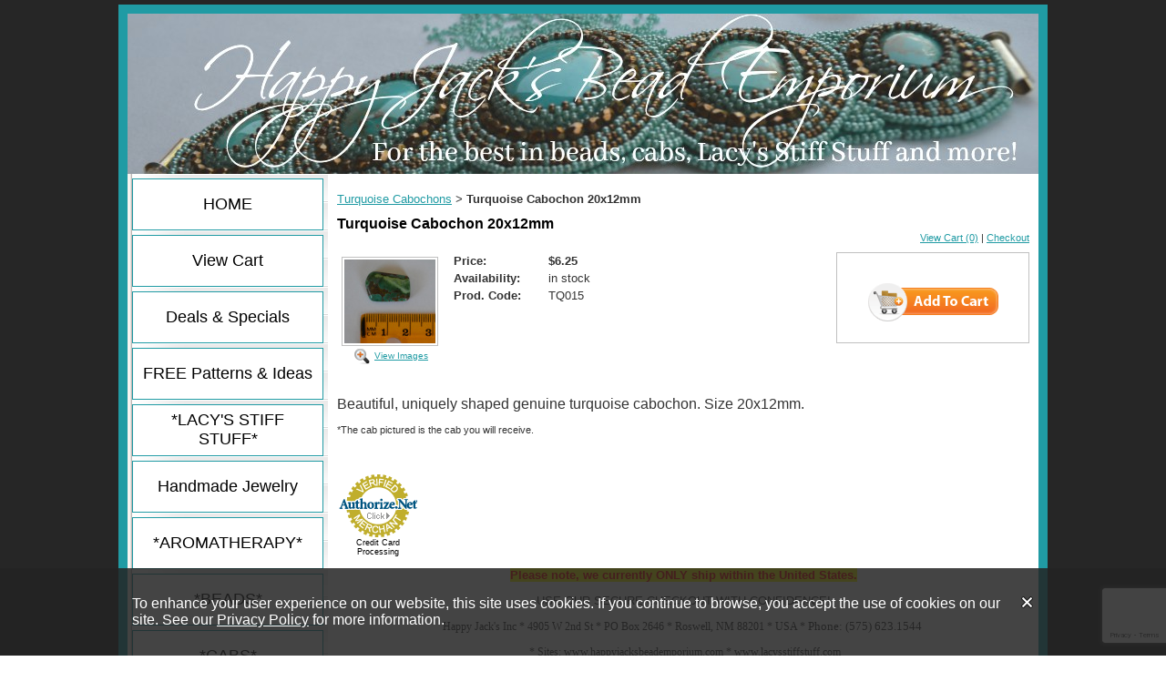

--- FILE ---
content_type: text/html; charset=utf-8
request_url: https://www.happyjacksbeademporium.com/turquoise-cabochons/genuine-turquoise-cab-20x12.html
body_size: 33785
content:
<!DOCTYPE HTML PUBLIC "-//W3C//DTD HTML 4.01 Transitional//EN">
<html>
	<head>
		<title>Turquoise Cabochon 20x12mm</title>					
		<meta name="keywords" content="genuine turquoise cabs, genuine turquoise cabochons, bead embroidery, real turquoise cabs, real turquoise cabochons, gemstone cabs">
		<meta name="description" content="">
		
		<link rel="stylesheet" type="text/css" href="/css/template-domain-1146962.css?_=1578497996" />
		<link rel="stylesheet" type="text/css" href="/css/designs/templateText.css?_=1476481955" />
		
		
            <link rel="alternate" href="http://m.happyjacksbeademporium.com/page/subpage/turquoise-cabochons/genuine-turquoise-cab-20x12.htm">
        
	
<!-- OpenGraph Support: http://ogp.me -->
<meta property="og:title" content="Turquoise Cabochon 20x12mm" />
<meta property="og:description" content="" />
<meta property="og:type" content="product" />
<meta property="og:url" content="http://www.happyjacksbeademporium.com/turquoise-cabochons/genuine-turquoise-cab-20x12.html" />
<meta property="og:site_name" content="happyjacksbeademporium.com" />
<meta property="og:price:amount" content="6.25" />
<meta property="og:price:currency" content="USD" />
<meta property="og:price:availability" content="in stock" />
<meta property="og:image" content="http://www.happyjacksbeademporium.com/i/TQ015.jpg" /><link rel="image_src" href="http://www.happyjacksbeademporium.com/i/TQ015.jpg" /><script src="https://www.google.com/recaptcha/api.js?render=6LcTtVYaAAAAAIkghv5-OJoiNNb_pHtFi_NYT22f"></script><script src="//ajax.googleapis.com/ajax/libs/jquery/1.6.1/jquery.min.js" type="text/javascript" language="javascript"></script><script src="/_js/jquery/extensions.js" type="text/javascript" language="javascript"></script>
						<script type="text/javascript" language="javascript">
							jQuery.noConflict(); 
						</script>
					<script src="/_js/jquery/jquery.cookie.js" type="text/javascript" language="javascript"></script><script src="/_js/cookieAgreement.js" type="text/javascript" language="javascript"></script><!--[if IE]><script type="text/javascript" src="/_js/v2/iequirks-min.js?_=1476481955"></script><![endif]--></head>
	<body id="quirks" topmargin="0" bottommargin="0" leftmargin="0" rightmargin="0" marginwidth="0" marginheight="0">
	
		<!-- Admin -->
		<div id="cookie-container">
    <div id="cookie-container-inner">
        <p>
            <span id="cookie-close">
				<img src="/images/v2/close.png" border="0" alt="Close" />
			</span>
            To enhance your user experience on our website, this site uses cookies. 
            If you continue to browse, you accept the use of cookies on our site. 
            See our <a href="/privacy/policy.htm" target="_blank">Privacy Policy</a>
             for more information.
        </p>
    </div>
</div>

		
		<table cellspacing="0" cellpadding="5" bgcolor="262626" width="100%" height="100%">
			<tr>
				<td valign="top">
					<table cellspacing="0" cellpadding="10" bgcolor="209ba4" border="0" width="960" align="center">
					<tr>
						<td valign="top">
							<table cellspacing="0" cellpadding="0" border="0" width="100%">
								
							
								<!-- HEADER -->
								
	<tr>
		<td valign="top">
			<div id="templateHeader" class="hasHeaderImages" style="width:100%;height:176px;position:relative;margin:0px;padding:0px;overflow:hidden;background-color:none;">
				<table cellspacing="0" height="176" cellpadding="0" border="0" width="100%">
				<tr>
					
						<td><a href="/"><img src="/f/design/t_header_left.jpg?_=1578497996" width="1000" height="176" border="0" alt="Header Graphic"></a></td>
					
					<td  width="100%"></td>
					
				</tr>
				</table>
				<img id="cover" src="/s.gif" width="100%" height="176">
				
					<div id="layer1Text" class="layerTextInit" style="display:none;"></div>
				
					<div id="layer2Text" class="layerTextInit" style="display:none;"></div>
				
					<div id="layer3Text" class="layerTextInit" style="display:none;"></div>
				
				<a id="homeLink" href="/"><img id="cover2" src="/s.gif" width="0" height="0"></a>
			</div>
		</td>
	</tr>

								<tr>
									<td height="100%">
										<table cellspacing="0" cellpadding="0" border="0" width="100%">
											<tr>
												<td id="cm-navigation">
	<table cellspacing="5" cellpadding="0" border="0">
		
				<tr>
			
				<td>
					<table cellspacing="1" cellpadding="0" border="0" width="100%">
						<tr>
			
			
			<td class="link">
				<a href="/index.html" onclick="return false;" class="link">HOME</a>
				
			</td>
			
			
						</tr>
					</table>
				</td>
			
				</tr>
			
				<tr>
			
				<td>
					<table cellspacing="1" cellpadding="0" border="0" width="100%">
						<tr>
			
			
			<td class="link">
				<a href="/page/page/8926336.htm" onclick="return false;" class="link">View Cart</a>
				
			</td>
			
			
						</tr>
					</table>
				</td>
			
				</tr>
			
				<tr>
			
				<td>
					<table cellspacing="1" cellpadding="0" border="0" width="100%">
						<tr>
			
			
			<td class="link">
				<a href="/deals--specials.html" onclick="return false;" class="link">Deals &amp; Specials</a>
				
			</td>
			
			
						</tr>
					</table>
				</td>
			
				</tr>
			
				<tr>
			
				<td>
					<table cellspacing="1" cellpadding="0" border="0" width="100%">
						<tr>
			
			
			<td class="link">
				<a href="/free-pattern.html" onclick="return false;" class="link">FREE Patterns &amp; Ideas</a>
				
					<table cellspacing="0" cellpadding="0" border="0">
						
							<tr>
								<td class="link">
									<a href="/diy-skeleton-key-necklace.html">DIY Skeleton Key Necklace</a>
								</td>
							</tr>
						
							<tr>
								<td class="link">
									<a href="/diy-eo-car-diffuser.html">DIY EO Car Diffuser</a>
								</td>
							</tr>
						
							<tr>
								<td class="link">
									<a href="/free-cuff-pattern.html">Free Cuff Pattern</a>
								</td>
							</tr>
						
							<tr>
								<td class="link">
									<a href="/free-earring-tutorial.html">Free Earring Tutorial</a>
								</td>
							</tr>
						
					</table>
				
			</td>
			
			
						</tr>
					</table>
				</td>
			
				</tr>
			
				<tr>
			
				<td>
					<table cellspacing="1" cellpadding="0" border="0" width="100%">
						<tr>
			
			
			<td class="link">
				<a href="/lacys-stiff-stuff-.html" onclick="return false;" class="link">*LACY'S STIFF STUFF*</a>
				
					<table cellspacing="0" cellpadding="0" border="0">
						
							<tr>
								<td class="link">
									<a href="/lacys-books.html">Lacy's Books</a>
								</td>
							</tr>
						
							<tr>
								<td class="link">
									<a href="/lacys-stiff-stuff.html">LACY'S Order Page</a>
								</td>
							</tr>
						
							<tr>
								<td class="link">
									<a href="/lacys-cabs-w-character-bargains.html">Lacy's Cabs w/ Character</a>
								</td>
							</tr>
						
							<tr>
								<td class="link">
									<a href="/Lacysinfo.html">Lacy's Tips Tricks Info</a>
								</td>
							</tr>
						
							<tr>
								<td class="link">
									<a href="/page/page/9027231.htm">LACY'S Product Site</a>
								</td>
							</tr>
						
					</table>
				
			</td>
			
			
						</tr>
					</table>
				</td>
			
				</tr>
			
				<tr>
			
				<td>
					<table cellspacing="1" cellpadding="0" border="0" width="100%">
						<tr>
			
			
			<td class="link">
				<a href="/handmade-jewelry.html" onclick="return false;" class="link">Handmade Jewelry</a>
				
			</td>
			
			
						</tr>
					</table>
				</td>
			
				</tr>
			
				<tr>
			
				<td>
					<table cellspacing="1" cellpadding="0" border="0" width="100%">
						<tr>
			
			
			<td class="link">
				<a href="/oil-diffusing.html" onclick="return false;" class="link">*AROMATHERAPY*</a>
				
					<table cellspacing="0" cellpadding="0" border="0">
						
							<tr>
								<td class="link">
									<a href="/essential-oil-diffusing-pendants.html">*OIL DIFFUSING JEWELRY*</a>
								</td>
							</tr>
						
							<tr>
								<td class="link">
									<a href="/essential-oil-diffuser-jewelry-components.html">*OIL DIFFUSING BEADS ETC*</a>
								</td>
							</tr>
						
					</table>
				
			</td>
			
			
						</tr>
					</table>
				</td>
			
				</tr>
			
				<tr>
			
				<td>
					<table cellspacing="1" cellpadding="0" border="0" width="100%">
						<tr>
			
			
			<td class="link">
				<a href="/beads.html" onclick="return false;" class="link">*BEADS*</a>
				
					<table cellspacing="0" cellpadding="0" border="0">
						
							<tr>
								<td class="link">
									<a href="/beeswax.html">Beeswax</a>
								</td>
							</tr>
						
							<tr>
								<td class="link">
									<a href="/bone.html">Bone</a>
								</td>
							</tr>
						
							<tr>
								<td class="link">
									<a href="/czech-beads.html">CZECH Beads</a>
								</td>
							</tr>
						
							<tr>
								<td class="link">
									<a href="/glass-beads.html">GLASS BEADS</a>
								</td>
							</tr>
						
							<tr>
								<td class="link">
									<a href="/limited-editions-1.html">LIMITED EDITIONS!</a>
								</td>
							</tr>
						
							<tr>
								<td class="link">
									<a href="/metal-beads.html">Metal Beads</a>
								</td>
							</tr>
						
							<tr>
								<td class="link">
									<a href="/seed-beads-.html">Seed Beads</a>
								</td>
							</tr>
						
							<tr>
								<td class="link">
									<a href="/stone-beads.html">Stone Beads</a>
								</td>
							</tr>
						
							<tr>
								<td class="link">
									<a href="/wood-beads.html">Wood Beads</a>
								</td>
							</tr>
						
					</table>
				
			</td>
			
			
						</tr>
					</table>
				</td>
			
				</tr>
			
				<tr>
			
				<td>
					<table cellspacing="1" cellpadding="0" border="0" width="100%">
						<tr>
			
			
			<td class="link">
				<a href="/cabs.html" onclick="return false;" class="link">*CABS*</a>
				
					<table cellspacing="0" cellpadding="0" border="0">
						
							<tr>
								<td class="link">
									<a href="/stone-cabs.html">Assorted Stone Cabochons</a>
								</td>
							</tr>
						
							<tr>
								<td class="link">
									<a href="/charoite-cabs.html">Charoite Cabochons</a>
								</td>
							</tr>
						
							<tr>
								<td class="link">
									<a href="/glass-cabs.html">Glass Cabs</a>
								</td>
							</tr>
						
							<tr>
								<td class="link">
									<a href="/lacys-cabs-w-character.html">Lacy's Cabs w/ Character</a>
								</td>
							</tr>
						
							<tr>
								<td class="link">
									<a href="/lapis-lazuli-cabochons.html">Lapis Lazuli Cabs</a>
								</td>
							</tr>
						
							<tr>
								<td class="link">
									<a href="/magnesite-cabochons.html">Magnesite Cabochons</a>
								</td>
							</tr>
						
							<tr>
								<td class="link">
									<a href="/picture-cabs.html">Picture Cabochons</a>
								</td>
							</tr>
						
							<tr>
								<td class="link">
									<a href="/porcelain-cabochons.html">Porcelain Cabochons</a>
								</td>
							</tr>
						
							<tr>
								<td class="link">
									<a href="/resin-cameo-cabs.html">CAMEO Cabs</a>
								</td>
							</tr>
						
							<tr>
								<td class="link">
									<a href="/rhodochrosite.html">Rhodochrosite Cabs</a>
								</td>
							</tr>
						
							<tr>
								<td class="link">
									<a href="/turquoise-cabochons.html">Turquoise Cabochons</a>
								</td>
							</tr>
						
					</table>
				
			</td>
			
			
						</tr>
					</table>
				</td>
			
				</tr>
			
				<tr>
			
				<td>
					<table cellspacing="1" cellpadding="0" border="0" width="100%">
						<tr>
			
			
			<td class="link">
				<a href="/seed-beads11-0-czech.html" onclick="return false;" class="link">*SEED BEADS 11/0 Czech*</a>
				
					<table cellspacing="0" cellpadding="0" border="0">
						
							<tr>
								<td class="link">
									<a href="/metallic-matte-czech-11.html">Metallic Matte Czech 11/0</a>
								</td>
							</tr>
						
							<tr>
								<td class="link">
									<a href="/opaque-czech-11s.html">Opaque Czech 11/0</a>
								</td>
							</tr>
						
							<tr>
								<td class="link">
									<a href="/opaque-iris-czech-11.html">Opaque Iris Czech 11/0</a>
								</td>
							</tr>
						
							<tr>
								<td class="link">
									<a href="/opaque-luster-czech-11.html">Opaque Luster Czech 11/0</a>
								</td>
							</tr>
						
							<tr>
								<td class="link">
									<a href="/silver-lined-czech-11.html">Silver Lined Czech 11/0</a>
								</td>
							</tr>
						
							<tr>
								<td class="link">
									<a href="/transparent-czech-11.html">Transparent Czech 11/0</a>
								</td>
							</tr>
						
							<tr>
								<td class="link">
									<a href="/transparent-color-lined-czech11.html">Transparent Color Lined Czech 11/0</a>
								</td>
							</tr>
						
							<tr>
								<td class="link">
									<a href="/transparent-rb-czech11.html">Transparent Rainbow Czech 11/0</a>
								</td>
							</tr>
						
					</table>
				
			</td>
			
			
						</tr>
					</table>
				</td>
			
				</tr>
			
				<tr>
			
				<td>
					<table cellspacing="1" cellpadding="0" border="0" width="100%">
						<tr>
			
			
			<td class="link">
				<a href="/japanese-seed-beads.html" onclick="return false;" class="link">*SEED BEADS Japanese*</a>
				
					<table cellspacing="0" cellpadding="0" border="0">
						
							<tr>
								<td class="link">
									<a href="/seed-beads-110-japanese.html">*SEED BEADS 11/0 Japanese</a>
								</td>
							</tr>
						
							<tr>
								<td class="link">
									<a href="/seed-beads-150-japanese.html">*SEED BEADS 15/0 Japanese</a>
								</td>
							</tr>
						
							<tr>
								<td class="link">
									<a href="/seed-beads-80-japanese.html">*SEED BEADS 8/0 Japanese</a>
								</td>
							</tr>
						
							<tr>
								<td class="link">
									<a href="/toho-hex-8.html">*SEED BEADS 8/0 Toho Hex*</a>
								</td>
							</tr>
						
							<tr>
								<td class="link">
									<a href="/seed-beads-60-japanese.html">*SEED BEADS 6/0 Japanese</a>
								</td>
							</tr>
						
					</table>
				
			</td>
			
			
						</tr>
					</table>
				</td>
			
				</tr>
			
				<tr>
			
				<td>
					<table cellspacing="1" cellpadding="0" border="0" width="100%">
						<tr>
			
			
			<td class="link">
				<a href="/beading-supplies.html" onclick="return false;" class="link">*SUPPLIES*</a>
				
					<table cellspacing="0" cellpadding="0" border="0">
						
							<tr>
								<td class="link">
									<a href="/beading-needles.html">Beading Needles</a>
								</td>
							</tr>
						
							<tr>
								<td class="link">
									<a href="/beading-thread.html">Beading Thread</a>
								</td>
							</tr>
						
							<tr>
								<td class="link">
									<a href="/lacys-stiff-stuff-LSS.html">LACY'S STIFF STUFF - LSS</a>
								</td>
							</tr>
						
					</table>
				
			</td>
			
			
						</tr>
					</table>
				</td>
			
				</tr>
			
				<tr>
			
				<td>
					<table cellspacing="1" cellpadding="0" border="0" width="100%">
						<tr>
			
			
			<td class="link">
				<a href="/findings.html" onclick="return false;" class="link">*FINDINGS*</a>
				
			</td>
			
			
						</tr>
					</table>
				</td>
			
				</tr>
			
				<tr>
			
				<td>
					<table cellspacing="1" cellpadding="0" border="0" width="100%">
						<tr>
			
			
			<td class="link">
				<a href="/rosary-parts.html" onclick="return false;" class="link">*ROSARY PARTS &amp; CROSSES*</a>
				
			</td>
			
			
						</tr>
					</table>
				</td>
			
				</tr>
			
				<tr>
			
				<td>
					<table cellspacing="1" cellpadding="0" border="0" width="100%">
						<tr>
			
			
			<td class="link">
				<a href="/pendants-and-charms.html" onclick="return false;" class="link">*PENDANTS AND CHARMS*</a>
				
					<table cellspacing="0" cellpadding="0" border="0">
						
							<tr>
								<td class="link">
									<a href="/pendants.html">*PENDANTS*</a>
								</td>
							</tr>
						
							<tr>
								<td class="link">
									<a href="/charms.html">*CHARMS*</a>
								</td>
							</tr>
						
							<tr>
								<td class="link">
									<a href="/charms-premade-dangles.html">CHARMS - Premade Dangles</a>
								</td>
							</tr>
						
					</table>
				
			</td>
			
			
						</tr>
					</table>
				</td>
			
				</tr>
			
				<tr>
			
				<td>
					<table cellspacing="1" cellpadding="0" border="0" width="100%">
						<tr>
			
			
			<td class="link">
				<a href="/holiday-beads.html" onclick="return false;" class="link">*HOLIDAYS*</a>
				
			</td>
			
			
						</tr>
					</table>
				</td>
			
				</tr>
			
				<tr>
			
				<td>
					<table cellspacing="1" cellpadding="0" border="0" width="100%">
						<tr>
			
			
			<td class="link">
				<a href="/chain-and-cord.html" onclick="return false;" class="link">*CHAIN &amp; CORD*</a>
				
			</td>
			
			
						</tr>
					</table>
				</td>
			
				</tr>
			
				<tr>
			
				<td>
					<table cellspacing="1" cellpadding="0" border="0" width="100%">
						<tr>
			
			
			<td class="link">
				<a href="/rose-montee.html" onclick="return false;" class="link">*ROSE MONTEES*</a>
				
			</td>
			
			
						</tr>
					</table>
				</td>
			
				</tr>
			
				<tr>
			
				<td>
					<table cellspacing="1" cellpadding="0" border="0" width="100%">
						<tr>
			
			
			<td class="link">
				<a href="/misc-neat-things-.html" onclick="return false;" class="link">*MISC NEAT THINGS*</a>
				
			</td>
			
			
						</tr>
					</table>
				</td>
			
				</tr>
			
				<tr>
			
				<td>
					<table cellspacing="1" cellpadding="0" border="0" width="100%">
						<tr>
			
			
			<td class="link">
				<a href="/happyjacksbeadblog.html" onclick="return false;" class="link">Happy Jack's Bead Blog</a>
				
			</td>
			
			
						</tr>
					</table>
				</td>
			
				</tr>
			
				<tr>
			
				<td>
					<table cellspacing="1" cellpadding="0" border="0" width="100%">
						<tr>
			
			
			<td class="link">
				<a href="/happy-jacks-beading-news.html" onclick="return false;" class="link">Happy Jack's Beading News</a>
				
			</td>
			
			
						</tr>
					</table>
				</td>
			
				</tr>
			
				<tr>
			
				<td>
					<table cellspacing="1" cellpadding="0" border="0" width="100%">
						<tr>
			
			
			<td class="link">
				<a href="/about-contact.html" onclick="return false;" class="link">About/Contact</a>
				
					<table cellspacing="0" cellpadding="0" border="0">
						
							<tr>
								<td class="link">
									<a href="/about-us.html">About Us</a>
								</td>
							</tr>
						
							<tr>
								<td class="link">
									<a href="/contact-us.html">Contact Us</a>
								</td>
							</tr>
						
							<tr>
								<td class="link">
									<a href="/sign-up.html">Emailing List Signup</a>
								</td>
							</tr>
						
							<tr>
								<td class="link">
									<a href="/come-see-us.html">Come see us!</a>
								</td>
							</tr>
						
					</table>
				
			</td>
			
			
						</tr>
					</table>
				</td>
			
				</tr>
			
				<tr>
			
				<td>
					<table cellspacing="1" cellpadding="0" border="0" width="100%">
						<tr>
			
			
			<td class="link">
				<a href="/wholesale-resale.html" onclick="return false;" class="link">WHOLESALE/RESALE</a>
				
			</td>
			
			
						</tr>
					</table>
				</td>
			
				</tr>
			
				<tr>
			
				<td>
					<table cellspacing="1" cellpadding="0" border="0" width="100%">
						<tr>
			
			
			<td class="link">
				<a href="/policies.html" onclick="return false;" class="link">Policies</a>
				
			</td>
			
			
						</tr>
					</table>
				</td>
			
				</tr>
			
				<tr>
			
				<td>
					<table cellspacing="1" cellpadding="0" border="0" width="100%">
						<tr>
			
			
			<td class="link">
				<a href="/search.html" onclick="return false;" class="link">Search</a>
				
			</td>
			
			
						</tr>
					</table>
				</td>
			
				</tr>
			
				<tr>
			
				<td>
					<table cellspacing="1" cellpadding="0" border="0" width="100%">
						<tr>
			
			
			<td class="link">
				<a href="/web-page_1.html" onclick="return false;" class="link">Web Page</a>
				
			</td>
			
			
						</tr>
					</table>
				</td>
			
				</tr>
			
	</table>
	
	<!-- Template JS -->
	<script type="text/javascript" src="https://ajax.googleapis.com/ajax/libs/jqueryui/1.8.13/jquery-ui.min.js?_=1476481955"></script>
	<script type="text/javascript" src="/_js/v2/jquery.cm.navigation-min.js?_=1476481955"></script>
	<script type="text/javascript">CM.navigation.init({indexPosition:3});</script>
</td> 
												<td height="100%" bgcolor="ffffff" valign="top">
													<table height="100%" cellspacing="0" cellpadding="10" border="0" width="100%" bgcolor="ffffff">
														<tr>
															<td valign="top" style="padding:20px 10px;padding-left:;">
															
																<!-- Breadcrumbs -->
																<font face="arial" size="2">
	
			<a href="/turquoise-cabochons.html">Turquoise Cabochons</a> <font face="courier">&gt;</font>
		
			<strong>Turquoise Cabochon 20x12mm</strong>
		
	<table height="10"><tr><td></td></tr></table>
</font>
																
																<!-- Title -->
																
																	<font size="4"><strong><div style="font:bold  16px arial;color:#000000">Turquoise Cabochon 20x12mm</div></strong></font>
																
																
																<!-- Subtitle -->
																
																
																<!-- Errors -->
																
								
																<!-- DISPLAY CONTENT -->
																
	<link rel="stylesheet" type="text/css" href="/_js/fancybox/jquery.fancybox-1.3.4.css" />
	<script type="text/javascript" src="/_js/fancybox/jquery.fancybox-1.3.4.pack.js"></script>
	
	<script type="text/javascript">jQuery(document).ready(function(){jQuery('a.gallery').fancybox({titlePosition:'inside'});});</script>
	<style type="text/css">#fancybox-left-ico{left:20px;}#fancybox-right-ico{right:20px;left:auto;}</style>
	
	
		<div itemscope="itemscope" itemtype="http://schema.org/Product">
			<script type="text/javascript" src="/_js/v2/cm.catalog.item-min.js"></script>
<script language="javascript" type="text/javascript">
	function limitText(limitField, limitCount, limitNum) {
		if (limitField.value.length > limitNum) {
			var prevTop = limitField.scrollTop;
			limitField.value = limitField.value.substring(0, limitNum);
			limitField.value = limitField.value;
			limitField.scrollTop = prevTop;
		} else {
			limitCount.innerHTML = limitNum - limitField.value.length;
		}
	}
</script>

<input type="hidden" id="catalogId" name="catalogId" value="10145590" />
<input type="hidden" id="domainId" name="domainId" value="1146962" />
<input type="hidden" id="outOfStockStatusText" name="outOfStockStatusText" value="This product is back-ordered; it is unavailable for ordering at this time please come back or continue shopping." />

<div style="text-align:right;font-family:Arial;font-size:11px;margin-bottom:10px;">
		<a href="/cart/cart.htm?url=8949561">View Cart (0)</a> | <a href="/cart/checkout.htm">Checkout</a>
</div>


	<div id="cartBox">
		<form id="cartForm" name="cartForm" action="/cart/add_item_to_cart/8949561/10145590.htm" method="post" style="margin:0;">
			<div itemprop="offers">
				
					<div itemscope="itemscope" itemtype="http://schema.org/Offer" style="display:none;">
						<meta itemprop="name" content="Turquoise Cabochon 20x12mm" />
						<meta itemprop="price" content="6.25" />
						<meta itemprop="priceCurrency" content="USD" />
						<link itemprop="availability" href="http://schema.org/InStock" content="In Stock" />
					</div>
				
					<input type="hidden" name="option_1" value="" />
				
					<input type="hidden" name="option_2" value="" />
				
					<input type="hidden" name="option_3" value="" />
				
					<input type="hidden" name="comments" value="" />
				
	
				<br />
				<div id="unavailableMessage">
					The product you selected is currently unavailable.
				</div>
				<div class="buttons">
					<input type="image" src="/h/shared/cartButtons/Large_Shopping_Cart/orange.gif" border="0" alt="Add to Cart" />
					
				</div>
			</div>
				
			<input type="hidden" name="process" value="yes" />
			<input type="hidden" id="sectionId" name="sectionId" value="8949561" />
			<input type="hidden" name="item_id" value="10145590" />
			<input type="hidden" name="quantity" value="1" />
			
<script>
    grecaptcha.ready(function() {
        grecaptcha.execute("6LcTtVYaAAAAAIkghv5-OJoiNNb_pHtFi_NYT22f", {action:"validate_captcha"})
                  .then(function(token) {
            document.getElementById("g-recaptcha-response0").value = token;
        });
    });
</script>

<input type="hidden" id="g-recaptcha-response0" class="g-recaptcha-response" name="g-recaptcha-response">
<input type="hidden" name="action" value="validate_captcha">
<label class="hpField" for="yourName0"></label>
<input class="hpField" autocomplete="off" type="text" id="yourName0" name="yourName" placeholder="Your name here" value="">
			
			
		</form>
	</div>


			<table cellspacing="0" cellpadding="0" border="0">
				<tr>
					
						<td valign="top" align="center">
							<meta itemprop="image" content="http://www.happyjacksbeademporium.com/i/TQ015.jpg" />
						
							<div style="font:10px arial;margin:5px;">
								<a name="gallery" class="gallery" href="/i/TQ015.jpg" rel="catalog" title="Turquoise Cabochon 20x12mm" style="text-decoration: none;">
									<div style="border:1px solid silver;padding:2px;">
										<img src="/t/TQ015.jpg" border="0" alt="Turquoise Cabochon 20x12mm"><br />
									</div>
									<span class="zoom" style="text-align:left;">
										<img class="zoom" src="/s/gallery/enlarge.png" style="border:0;padding:2px;vertical-align:middle;">
									</span>
									<span style="text-decoration:underline;">View Images</span>
								</a>
								<div id="thumbHiddenDiv" style="display:none;position:absolute;top:-9999px;left:-9999px;">
									 
								</div>
							</div>
							<br style="clear:both;">
						</td>
						<td width="10"><img src="/s.gif" width="10" height="1" /></td>
					
					
					<td valign="top">
						<meta itemprop="name" content="Turquoise Cabochon 20x12mm" />
						<meta itemprop="description" content="&lt;p&gt;&lt;span style=&quot;font-size:16px;&quot;&gt;Beautiful, uniquely shaped genuine turquoise cabochon. Size 20x12mm.&lt;/span&gt;&lt;/p&gt;
&lt;p&gt;&lt;span style=&quot;font-size:11px;&quot;&gt;*The cab pictured is the cab you will receive.&amp;nbsp;&lt;/span&gt;&lt;/p&gt;
&lt;p&gt;&amp;nbsp;&lt;/p&gt; " />
						<meta itemprop="url" content="/turquoise-cabochons/genuine-turquoise-cab-20x12.html" />

						
						
						<table cellspacing="0" cellpadding="2" border="0">
							
								<tr>
									<td align="left" width="100"><strong>Price:</strong></td>
									<td id="price">
										
											<strong>$6.25</strong><br />
										
									</td>
								</tr>
								<tr id="salePriceRow" style="display:none;">
									<td align="left" width="100" style="color:#C00;"><strong>Sale Price:</strong></td>
									<td id="salePrice" style="color:#C00;">
										
											No Price<br />
										
									</td>
								</tr>
							
								<tr>
									<td align="left" valign="top"><strong>Availability:</strong></td>
									<td id="availability">
										in stock 
									</td>
								</tr>
							
							<tr id="codeRow">
								<td align="left"><strong>Prod. Code:</strong></td>
								<td id="code" nowrap="nowrap">TQ015</td>
							</tr>
							
						</table>
					</td>
				</tr>
			</table>
			
			<p></p>
			<p><span style="font-size:16px;">Beautiful, uniquely shaped genuine turquoise cabochon. Size 20x12mm.</span></p>
<p><span style="font-size:11px;">*The cab pictured is the cab you will receive.&nbsp;</span></p>
<p>&nbsp;</p> 
		</div>
		
		
<!-- DB FEED --><!-- HitsLink.com tracking script --><script type="text/javascript" id="wa_u" defer></script>
<script type="text/javascript" async>//<![CDATA[var wa_pageName=location.pathname;    // customize the page name here;wa_account="979E8F8F86959E9C948C9D9A9E9B9A92"; wa_location=27;wa_MultivariateKey = '';    //  Set this variable to perform multivariate testingvar wa_c=new RegExp('__wa_v=([^;]+)').exec(document.cookie),wa_tz=new Date(),wa_rf=document.referrer,wa_sr=location.search,wa_hp='http'+(location.protocol=='https:'?'s':'');if(top!==self){wa_rf=top.document.referrer;wa_sr=top.location.search}if(wa_c!=null){wa_c=wa_c[1]}else{wa_c=wa_tz.getTime();document.cookie='__wa_v='+wa_c+';path=/;expires=1/1/'+(wa_tz.getUTCFullYear()+2);}wa_img=new Image();wa_img.src=wa_hp+'://counter.hitslink.com/statistics.asp?v=1&s=27&eacct='+wa_account+'&an='+escape(navigator.appName)+'&sr='+escape(wa_sr)+'&rf='+escape(wa_rf)+'&mvk='+escape(wa_MultivariateKey)+'&sl='+escape(navigator.systemLanguage)+'&l='+escape(navigator.language)+'&pf='+escape(navigator.platform)+'&pg='+escape(wa_pageName)+'&cd='+screen.colorDepth+'&rs='+escape(screen.width+' x '+screen.height)+'&je='+navigator.javaEnabled()+'&c='+wa_c+'&tks='+wa_tz.getTime();document.getElementById('wa_u').src=wa_hp+'://counter.hitslink.com/track.js';//]]></script> 
																
																<!-- Footer -->
																
																	<div style='clear:both;'><!-- (c) 2005, 2017. Authorize.Net is a registered trademark of CyberSource Corporation -->
<div class="AuthorizeNetSeal">
<script type="text/javascript" language="javascript">var ANS_customer_id="f74c7d3f-896d-4ece-a302-93bc394668cf";</script><script type="text/javascript" language="javascript" src="//verify.authorize.net/anetseal/seal.js" ></script>	<a href="http://www.authorize.net/" id="AuthorizeNetText" target="_blank">Credit Card Processing</a></div>
<p style="color: rgb(51, 51, 51); font-family: arial; font-size: 13px; text-align: center;"><strong><span style="color:#ff0000;"><span style="background-color:#ffff00;">Please note, we currently ONLY ship within the United States.</span></span></strong></p>
<p style="color: rgb(51, 51, 51); font-family: arial; font-size: 13px; text-align: center;">USE OUR SECURE CHECKOUT WITH CONFIDENCE!</p>
<p style="color: rgb(51, 51, 51); font-family: arial; font-size: 13px; text-align: center;"><span style="font-size: 12px;"><span style="font-family: &quot;century gothic&quot;;">Happy Jack&#39;s Inc * 4905 W 2nd St * PO Box 2646 * Roswell, NM 88201 * USA *&nbsp;</span></span><span style="font-family: &quot;century gothic&quot;;">Phone: (575) 623.1544&nbsp;</span></p>
<p style="color: rgb(51, 51, 51); font-family: arial; font-size: 13px; text-align: center;"><span style="font-size: 12px;"><span style="font-family: &quot;century gothic&quot;;">&nbsp;*&nbsp;</span></span><span style="font-size: 12px; font-family: &quot;century gothic&quot;;">Sites: www.happyjacksbeademporium.com *&nbsp;</span><span style="font-size: 12px; font-family: &quot;century gothic&quot;;">www.lacysstiffstuff.com</span></p>
<p style="color: rgb(51, 51, 51); font-family: arial; font-size: 13px; text-align: center;">Check <a href="http://www.happyjacksbeademporium.com/deals--specials.html">HERE</a> for current coupon codes, deals or sales.</p>
<p style="color: rgb(51, 51, 51); font-family: arial; font-size: 13px; text-align: center;">&nbsp;</p>
<p style="color: rgb(51, 51, 51); font-family: arial; font-size: 13px; text-align: center;"><a href="https://www.facebook.com/pages/Happy-Jacks-Inc-Home-of-Lacys-Stiff-Stuff-Beading-Foundation/288665754433" style="color: rgb(148, 33, 90);"><span style="font-family: &quot;century gothic&quot;;"><img alt="find us on facebook, click here to be taken to the Happy Jack's home of Lacy's Stiff Stuff fb page." src="/i/facebook_1.jpg" style="width: 150px; height: 45px;" /></span></a></p>
</div>
																
																
																<!-- Referral Link -->
																
																	<p clear="all" style="clear:both;"></p>
																	<div class="hostReferralLink" style="font-size:10px;">Website by CityMax.com <a target="_blank" href="http://www.CityMax.com?rid=376062">Web Site Builder</a></div>
																
								
															</td>
														</tr>
													</table>
												</td>
												
												
											</tr>
										</table>
									</td>
								</tr>
							</table>
						</td>
					</tr>
				</table>
				
				</td>
			</tr>
		</table>
	</body>
</html>

--- FILE ---
content_type: text/html; charset=utf-8
request_url: https://www.google.com/recaptcha/api2/anchor?ar=1&k=6LcTtVYaAAAAAIkghv5-OJoiNNb_pHtFi_NYT22f&co=aHR0cHM6Ly93d3cuaGFwcHlqYWNrc2JlYWRlbXBvcml1bS5jb206NDQz&hl=en&v=N67nZn4AqZkNcbeMu4prBgzg&size=invisible&anchor-ms=20000&execute-ms=30000&cb=uzyvvvnkuqc4
body_size: 48757
content:
<!DOCTYPE HTML><html dir="ltr" lang="en"><head><meta http-equiv="Content-Type" content="text/html; charset=UTF-8">
<meta http-equiv="X-UA-Compatible" content="IE=edge">
<title>reCAPTCHA</title>
<style type="text/css">
/* cyrillic-ext */
@font-face {
  font-family: 'Roboto';
  font-style: normal;
  font-weight: 400;
  font-stretch: 100%;
  src: url(//fonts.gstatic.com/s/roboto/v48/KFO7CnqEu92Fr1ME7kSn66aGLdTylUAMa3GUBHMdazTgWw.woff2) format('woff2');
  unicode-range: U+0460-052F, U+1C80-1C8A, U+20B4, U+2DE0-2DFF, U+A640-A69F, U+FE2E-FE2F;
}
/* cyrillic */
@font-face {
  font-family: 'Roboto';
  font-style: normal;
  font-weight: 400;
  font-stretch: 100%;
  src: url(//fonts.gstatic.com/s/roboto/v48/KFO7CnqEu92Fr1ME7kSn66aGLdTylUAMa3iUBHMdazTgWw.woff2) format('woff2');
  unicode-range: U+0301, U+0400-045F, U+0490-0491, U+04B0-04B1, U+2116;
}
/* greek-ext */
@font-face {
  font-family: 'Roboto';
  font-style: normal;
  font-weight: 400;
  font-stretch: 100%;
  src: url(//fonts.gstatic.com/s/roboto/v48/KFO7CnqEu92Fr1ME7kSn66aGLdTylUAMa3CUBHMdazTgWw.woff2) format('woff2');
  unicode-range: U+1F00-1FFF;
}
/* greek */
@font-face {
  font-family: 'Roboto';
  font-style: normal;
  font-weight: 400;
  font-stretch: 100%;
  src: url(//fonts.gstatic.com/s/roboto/v48/KFO7CnqEu92Fr1ME7kSn66aGLdTylUAMa3-UBHMdazTgWw.woff2) format('woff2');
  unicode-range: U+0370-0377, U+037A-037F, U+0384-038A, U+038C, U+038E-03A1, U+03A3-03FF;
}
/* math */
@font-face {
  font-family: 'Roboto';
  font-style: normal;
  font-weight: 400;
  font-stretch: 100%;
  src: url(//fonts.gstatic.com/s/roboto/v48/KFO7CnqEu92Fr1ME7kSn66aGLdTylUAMawCUBHMdazTgWw.woff2) format('woff2');
  unicode-range: U+0302-0303, U+0305, U+0307-0308, U+0310, U+0312, U+0315, U+031A, U+0326-0327, U+032C, U+032F-0330, U+0332-0333, U+0338, U+033A, U+0346, U+034D, U+0391-03A1, U+03A3-03A9, U+03B1-03C9, U+03D1, U+03D5-03D6, U+03F0-03F1, U+03F4-03F5, U+2016-2017, U+2034-2038, U+203C, U+2040, U+2043, U+2047, U+2050, U+2057, U+205F, U+2070-2071, U+2074-208E, U+2090-209C, U+20D0-20DC, U+20E1, U+20E5-20EF, U+2100-2112, U+2114-2115, U+2117-2121, U+2123-214F, U+2190, U+2192, U+2194-21AE, U+21B0-21E5, U+21F1-21F2, U+21F4-2211, U+2213-2214, U+2216-22FF, U+2308-230B, U+2310, U+2319, U+231C-2321, U+2336-237A, U+237C, U+2395, U+239B-23B7, U+23D0, U+23DC-23E1, U+2474-2475, U+25AF, U+25B3, U+25B7, U+25BD, U+25C1, U+25CA, U+25CC, U+25FB, U+266D-266F, U+27C0-27FF, U+2900-2AFF, U+2B0E-2B11, U+2B30-2B4C, U+2BFE, U+3030, U+FF5B, U+FF5D, U+1D400-1D7FF, U+1EE00-1EEFF;
}
/* symbols */
@font-face {
  font-family: 'Roboto';
  font-style: normal;
  font-weight: 400;
  font-stretch: 100%;
  src: url(//fonts.gstatic.com/s/roboto/v48/KFO7CnqEu92Fr1ME7kSn66aGLdTylUAMaxKUBHMdazTgWw.woff2) format('woff2');
  unicode-range: U+0001-000C, U+000E-001F, U+007F-009F, U+20DD-20E0, U+20E2-20E4, U+2150-218F, U+2190, U+2192, U+2194-2199, U+21AF, U+21E6-21F0, U+21F3, U+2218-2219, U+2299, U+22C4-22C6, U+2300-243F, U+2440-244A, U+2460-24FF, U+25A0-27BF, U+2800-28FF, U+2921-2922, U+2981, U+29BF, U+29EB, U+2B00-2BFF, U+4DC0-4DFF, U+FFF9-FFFB, U+10140-1018E, U+10190-1019C, U+101A0, U+101D0-101FD, U+102E0-102FB, U+10E60-10E7E, U+1D2C0-1D2D3, U+1D2E0-1D37F, U+1F000-1F0FF, U+1F100-1F1AD, U+1F1E6-1F1FF, U+1F30D-1F30F, U+1F315, U+1F31C, U+1F31E, U+1F320-1F32C, U+1F336, U+1F378, U+1F37D, U+1F382, U+1F393-1F39F, U+1F3A7-1F3A8, U+1F3AC-1F3AF, U+1F3C2, U+1F3C4-1F3C6, U+1F3CA-1F3CE, U+1F3D4-1F3E0, U+1F3ED, U+1F3F1-1F3F3, U+1F3F5-1F3F7, U+1F408, U+1F415, U+1F41F, U+1F426, U+1F43F, U+1F441-1F442, U+1F444, U+1F446-1F449, U+1F44C-1F44E, U+1F453, U+1F46A, U+1F47D, U+1F4A3, U+1F4B0, U+1F4B3, U+1F4B9, U+1F4BB, U+1F4BF, U+1F4C8-1F4CB, U+1F4D6, U+1F4DA, U+1F4DF, U+1F4E3-1F4E6, U+1F4EA-1F4ED, U+1F4F7, U+1F4F9-1F4FB, U+1F4FD-1F4FE, U+1F503, U+1F507-1F50B, U+1F50D, U+1F512-1F513, U+1F53E-1F54A, U+1F54F-1F5FA, U+1F610, U+1F650-1F67F, U+1F687, U+1F68D, U+1F691, U+1F694, U+1F698, U+1F6AD, U+1F6B2, U+1F6B9-1F6BA, U+1F6BC, U+1F6C6-1F6CF, U+1F6D3-1F6D7, U+1F6E0-1F6EA, U+1F6F0-1F6F3, U+1F6F7-1F6FC, U+1F700-1F7FF, U+1F800-1F80B, U+1F810-1F847, U+1F850-1F859, U+1F860-1F887, U+1F890-1F8AD, U+1F8B0-1F8BB, U+1F8C0-1F8C1, U+1F900-1F90B, U+1F93B, U+1F946, U+1F984, U+1F996, U+1F9E9, U+1FA00-1FA6F, U+1FA70-1FA7C, U+1FA80-1FA89, U+1FA8F-1FAC6, U+1FACE-1FADC, U+1FADF-1FAE9, U+1FAF0-1FAF8, U+1FB00-1FBFF;
}
/* vietnamese */
@font-face {
  font-family: 'Roboto';
  font-style: normal;
  font-weight: 400;
  font-stretch: 100%;
  src: url(//fonts.gstatic.com/s/roboto/v48/KFO7CnqEu92Fr1ME7kSn66aGLdTylUAMa3OUBHMdazTgWw.woff2) format('woff2');
  unicode-range: U+0102-0103, U+0110-0111, U+0128-0129, U+0168-0169, U+01A0-01A1, U+01AF-01B0, U+0300-0301, U+0303-0304, U+0308-0309, U+0323, U+0329, U+1EA0-1EF9, U+20AB;
}
/* latin-ext */
@font-face {
  font-family: 'Roboto';
  font-style: normal;
  font-weight: 400;
  font-stretch: 100%;
  src: url(//fonts.gstatic.com/s/roboto/v48/KFO7CnqEu92Fr1ME7kSn66aGLdTylUAMa3KUBHMdazTgWw.woff2) format('woff2');
  unicode-range: U+0100-02BA, U+02BD-02C5, U+02C7-02CC, U+02CE-02D7, U+02DD-02FF, U+0304, U+0308, U+0329, U+1D00-1DBF, U+1E00-1E9F, U+1EF2-1EFF, U+2020, U+20A0-20AB, U+20AD-20C0, U+2113, U+2C60-2C7F, U+A720-A7FF;
}
/* latin */
@font-face {
  font-family: 'Roboto';
  font-style: normal;
  font-weight: 400;
  font-stretch: 100%;
  src: url(//fonts.gstatic.com/s/roboto/v48/KFO7CnqEu92Fr1ME7kSn66aGLdTylUAMa3yUBHMdazQ.woff2) format('woff2');
  unicode-range: U+0000-00FF, U+0131, U+0152-0153, U+02BB-02BC, U+02C6, U+02DA, U+02DC, U+0304, U+0308, U+0329, U+2000-206F, U+20AC, U+2122, U+2191, U+2193, U+2212, U+2215, U+FEFF, U+FFFD;
}
/* cyrillic-ext */
@font-face {
  font-family: 'Roboto';
  font-style: normal;
  font-weight: 500;
  font-stretch: 100%;
  src: url(//fonts.gstatic.com/s/roboto/v48/KFO7CnqEu92Fr1ME7kSn66aGLdTylUAMa3GUBHMdazTgWw.woff2) format('woff2');
  unicode-range: U+0460-052F, U+1C80-1C8A, U+20B4, U+2DE0-2DFF, U+A640-A69F, U+FE2E-FE2F;
}
/* cyrillic */
@font-face {
  font-family: 'Roboto';
  font-style: normal;
  font-weight: 500;
  font-stretch: 100%;
  src: url(//fonts.gstatic.com/s/roboto/v48/KFO7CnqEu92Fr1ME7kSn66aGLdTylUAMa3iUBHMdazTgWw.woff2) format('woff2');
  unicode-range: U+0301, U+0400-045F, U+0490-0491, U+04B0-04B1, U+2116;
}
/* greek-ext */
@font-face {
  font-family: 'Roboto';
  font-style: normal;
  font-weight: 500;
  font-stretch: 100%;
  src: url(//fonts.gstatic.com/s/roboto/v48/KFO7CnqEu92Fr1ME7kSn66aGLdTylUAMa3CUBHMdazTgWw.woff2) format('woff2');
  unicode-range: U+1F00-1FFF;
}
/* greek */
@font-face {
  font-family: 'Roboto';
  font-style: normal;
  font-weight: 500;
  font-stretch: 100%;
  src: url(//fonts.gstatic.com/s/roboto/v48/KFO7CnqEu92Fr1ME7kSn66aGLdTylUAMa3-UBHMdazTgWw.woff2) format('woff2');
  unicode-range: U+0370-0377, U+037A-037F, U+0384-038A, U+038C, U+038E-03A1, U+03A3-03FF;
}
/* math */
@font-face {
  font-family: 'Roboto';
  font-style: normal;
  font-weight: 500;
  font-stretch: 100%;
  src: url(//fonts.gstatic.com/s/roboto/v48/KFO7CnqEu92Fr1ME7kSn66aGLdTylUAMawCUBHMdazTgWw.woff2) format('woff2');
  unicode-range: U+0302-0303, U+0305, U+0307-0308, U+0310, U+0312, U+0315, U+031A, U+0326-0327, U+032C, U+032F-0330, U+0332-0333, U+0338, U+033A, U+0346, U+034D, U+0391-03A1, U+03A3-03A9, U+03B1-03C9, U+03D1, U+03D5-03D6, U+03F0-03F1, U+03F4-03F5, U+2016-2017, U+2034-2038, U+203C, U+2040, U+2043, U+2047, U+2050, U+2057, U+205F, U+2070-2071, U+2074-208E, U+2090-209C, U+20D0-20DC, U+20E1, U+20E5-20EF, U+2100-2112, U+2114-2115, U+2117-2121, U+2123-214F, U+2190, U+2192, U+2194-21AE, U+21B0-21E5, U+21F1-21F2, U+21F4-2211, U+2213-2214, U+2216-22FF, U+2308-230B, U+2310, U+2319, U+231C-2321, U+2336-237A, U+237C, U+2395, U+239B-23B7, U+23D0, U+23DC-23E1, U+2474-2475, U+25AF, U+25B3, U+25B7, U+25BD, U+25C1, U+25CA, U+25CC, U+25FB, U+266D-266F, U+27C0-27FF, U+2900-2AFF, U+2B0E-2B11, U+2B30-2B4C, U+2BFE, U+3030, U+FF5B, U+FF5D, U+1D400-1D7FF, U+1EE00-1EEFF;
}
/* symbols */
@font-face {
  font-family: 'Roboto';
  font-style: normal;
  font-weight: 500;
  font-stretch: 100%;
  src: url(//fonts.gstatic.com/s/roboto/v48/KFO7CnqEu92Fr1ME7kSn66aGLdTylUAMaxKUBHMdazTgWw.woff2) format('woff2');
  unicode-range: U+0001-000C, U+000E-001F, U+007F-009F, U+20DD-20E0, U+20E2-20E4, U+2150-218F, U+2190, U+2192, U+2194-2199, U+21AF, U+21E6-21F0, U+21F3, U+2218-2219, U+2299, U+22C4-22C6, U+2300-243F, U+2440-244A, U+2460-24FF, U+25A0-27BF, U+2800-28FF, U+2921-2922, U+2981, U+29BF, U+29EB, U+2B00-2BFF, U+4DC0-4DFF, U+FFF9-FFFB, U+10140-1018E, U+10190-1019C, U+101A0, U+101D0-101FD, U+102E0-102FB, U+10E60-10E7E, U+1D2C0-1D2D3, U+1D2E0-1D37F, U+1F000-1F0FF, U+1F100-1F1AD, U+1F1E6-1F1FF, U+1F30D-1F30F, U+1F315, U+1F31C, U+1F31E, U+1F320-1F32C, U+1F336, U+1F378, U+1F37D, U+1F382, U+1F393-1F39F, U+1F3A7-1F3A8, U+1F3AC-1F3AF, U+1F3C2, U+1F3C4-1F3C6, U+1F3CA-1F3CE, U+1F3D4-1F3E0, U+1F3ED, U+1F3F1-1F3F3, U+1F3F5-1F3F7, U+1F408, U+1F415, U+1F41F, U+1F426, U+1F43F, U+1F441-1F442, U+1F444, U+1F446-1F449, U+1F44C-1F44E, U+1F453, U+1F46A, U+1F47D, U+1F4A3, U+1F4B0, U+1F4B3, U+1F4B9, U+1F4BB, U+1F4BF, U+1F4C8-1F4CB, U+1F4D6, U+1F4DA, U+1F4DF, U+1F4E3-1F4E6, U+1F4EA-1F4ED, U+1F4F7, U+1F4F9-1F4FB, U+1F4FD-1F4FE, U+1F503, U+1F507-1F50B, U+1F50D, U+1F512-1F513, U+1F53E-1F54A, U+1F54F-1F5FA, U+1F610, U+1F650-1F67F, U+1F687, U+1F68D, U+1F691, U+1F694, U+1F698, U+1F6AD, U+1F6B2, U+1F6B9-1F6BA, U+1F6BC, U+1F6C6-1F6CF, U+1F6D3-1F6D7, U+1F6E0-1F6EA, U+1F6F0-1F6F3, U+1F6F7-1F6FC, U+1F700-1F7FF, U+1F800-1F80B, U+1F810-1F847, U+1F850-1F859, U+1F860-1F887, U+1F890-1F8AD, U+1F8B0-1F8BB, U+1F8C0-1F8C1, U+1F900-1F90B, U+1F93B, U+1F946, U+1F984, U+1F996, U+1F9E9, U+1FA00-1FA6F, U+1FA70-1FA7C, U+1FA80-1FA89, U+1FA8F-1FAC6, U+1FACE-1FADC, U+1FADF-1FAE9, U+1FAF0-1FAF8, U+1FB00-1FBFF;
}
/* vietnamese */
@font-face {
  font-family: 'Roboto';
  font-style: normal;
  font-weight: 500;
  font-stretch: 100%;
  src: url(//fonts.gstatic.com/s/roboto/v48/KFO7CnqEu92Fr1ME7kSn66aGLdTylUAMa3OUBHMdazTgWw.woff2) format('woff2');
  unicode-range: U+0102-0103, U+0110-0111, U+0128-0129, U+0168-0169, U+01A0-01A1, U+01AF-01B0, U+0300-0301, U+0303-0304, U+0308-0309, U+0323, U+0329, U+1EA0-1EF9, U+20AB;
}
/* latin-ext */
@font-face {
  font-family: 'Roboto';
  font-style: normal;
  font-weight: 500;
  font-stretch: 100%;
  src: url(//fonts.gstatic.com/s/roboto/v48/KFO7CnqEu92Fr1ME7kSn66aGLdTylUAMa3KUBHMdazTgWw.woff2) format('woff2');
  unicode-range: U+0100-02BA, U+02BD-02C5, U+02C7-02CC, U+02CE-02D7, U+02DD-02FF, U+0304, U+0308, U+0329, U+1D00-1DBF, U+1E00-1E9F, U+1EF2-1EFF, U+2020, U+20A0-20AB, U+20AD-20C0, U+2113, U+2C60-2C7F, U+A720-A7FF;
}
/* latin */
@font-face {
  font-family: 'Roboto';
  font-style: normal;
  font-weight: 500;
  font-stretch: 100%;
  src: url(//fonts.gstatic.com/s/roboto/v48/KFO7CnqEu92Fr1ME7kSn66aGLdTylUAMa3yUBHMdazQ.woff2) format('woff2');
  unicode-range: U+0000-00FF, U+0131, U+0152-0153, U+02BB-02BC, U+02C6, U+02DA, U+02DC, U+0304, U+0308, U+0329, U+2000-206F, U+20AC, U+2122, U+2191, U+2193, U+2212, U+2215, U+FEFF, U+FFFD;
}
/* cyrillic-ext */
@font-face {
  font-family: 'Roboto';
  font-style: normal;
  font-weight: 900;
  font-stretch: 100%;
  src: url(//fonts.gstatic.com/s/roboto/v48/KFO7CnqEu92Fr1ME7kSn66aGLdTylUAMa3GUBHMdazTgWw.woff2) format('woff2');
  unicode-range: U+0460-052F, U+1C80-1C8A, U+20B4, U+2DE0-2DFF, U+A640-A69F, U+FE2E-FE2F;
}
/* cyrillic */
@font-face {
  font-family: 'Roboto';
  font-style: normal;
  font-weight: 900;
  font-stretch: 100%;
  src: url(//fonts.gstatic.com/s/roboto/v48/KFO7CnqEu92Fr1ME7kSn66aGLdTylUAMa3iUBHMdazTgWw.woff2) format('woff2');
  unicode-range: U+0301, U+0400-045F, U+0490-0491, U+04B0-04B1, U+2116;
}
/* greek-ext */
@font-face {
  font-family: 'Roboto';
  font-style: normal;
  font-weight: 900;
  font-stretch: 100%;
  src: url(//fonts.gstatic.com/s/roboto/v48/KFO7CnqEu92Fr1ME7kSn66aGLdTylUAMa3CUBHMdazTgWw.woff2) format('woff2');
  unicode-range: U+1F00-1FFF;
}
/* greek */
@font-face {
  font-family: 'Roboto';
  font-style: normal;
  font-weight: 900;
  font-stretch: 100%;
  src: url(//fonts.gstatic.com/s/roboto/v48/KFO7CnqEu92Fr1ME7kSn66aGLdTylUAMa3-UBHMdazTgWw.woff2) format('woff2');
  unicode-range: U+0370-0377, U+037A-037F, U+0384-038A, U+038C, U+038E-03A1, U+03A3-03FF;
}
/* math */
@font-face {
  font-family: 'Roboto';
  font-style: normal;
  font-weight: 900;
  font-stretch: 100%;
  src: url(//fonts.gstatic.com/s/roboto/v48/KFO7CnqEu92Fr1ME7kSn66aGLdTylUAMawCUBHMdazTgWw.woff2) format('woff2');
  unicode-range: U+0302-0303, U+0305, U+0307-0308, U+0310, U+0312, U+0315, U+031A, U+0326-0327, U+032C, U+032F-0330, U+0332-0333, U+0338, U+033A, U+0346, U+034D, U+0391-03A1, U+03A3-03A9, U+03B1-03C9, U+03D1, U+03D5-03D6, U+03F0-03F1, U+03F4-03F5, U+2016-2017, U+2034-2038, U+203C, U+2040, U+2043, U+2047, U+2050, U+2057, U+205F, U+2070-2071, U+2074-208E, U+2090-209C, U+20D0-20DC, U+20E1, U+20E5-20EF, U+2100-2112, U+2114-2115, U+2117-2121, U+2123-214F, U+2190, U+2192, U+2194-21AE, U+21B0-21E5, U+21F1-21F2, U+21F4-2211, U+2213-2214, U+2216-22FF, U+2308-230B, U+2310, U+2319, U+231C-2321, U+2336-237A, U+237C, U+2395, U+239B-23B7, U+23D0, U+23DC-23E1, U+2474-2475, U+25AF, U+25B3, U+25B7, U+25BD, U+25C1, U+25CA, U+25CC, U+25FB, U+266D-266F, U+27C0-27FF, U+2900-2AFF, U+2B0E-2B11, U+2B30-2B4C, U+2BFE, U+3030, U+FF5B, U+FF5D, U+1D400-1D7FF, U+1EE00-1EEFF;
}
/* symbols */
@font-face {
  font-family: 'Roboto';
  font-style: normal;
  font-weight: 900;
  font-stretch: 100%;
  src: url(//fonts.gstatic.com/s/roboto/v48/KFO7CnqEu92Fr1ME7kSn66aGLdTylUAMaxKUBHMdazTgWw.woff2) format('woff2');
  unicode-range: U+0001-000C, U+000E-001F, U+007F-009F, U+20DD-20E0, U+20E2-20E4, U+2150-218F, U+2190, U+2192, U+2194-2199, U+21AF, U+21E6-21F0, U+21F3, U+2218-2219, U+2299, U+22C4-22C6, U+2300-243F, U+2440-244A, U+2460-24FF, U+25A0-27BF, U+2800-28FF, U+2921-2922, U+2981, U+29BF, U+29EB, U+2B00-2BFF, U+4DC0-4DFF, U+FFF9-FFFB, U+10140-1018E, U+10190-1019C, U+101A0, U+101D0-101FD, U+102E0-102FB, U+10E60-10E7E, U+1D2C0-1D2D3, U+1D2E0-1D37F, U+1F000-1F0FF, U+1F100-1F1AD, U+1F1E6-1F1FF, U+1F30D-1F30F, U+1F315, U+1F31C, U+1F31E, U+1F320-1F32C, U+1F336, U+1F378, U+1F37D, U+1F382, U+1F393-1F39F, U+1F3A7-1F3A8, U+1F3AC-1F3AF, U+1F3C2, U+1F3C4-1F3C6, U+1F3CA-1F3CE, U+1F3D4-1F3E0, U+1F3ED, U+1F3F1-1F3F3, U+1F3F5-1F3F7, U+1F408, U+1F415, U+1F41F, U+1F426, U+1F43F, U+1F441-1F442, U+1F444, U+1F446-1F449, U+1F44C-1F44E, U+1F453, U+1F46A, U+1F47D, U+1F4A3, U+1F4B0, U+1F4B3, U+1F4B9, U+1F4BB, U+1F4BF, U+1F4C8-1F4CB, U+1F4D6, U+1F4DA, U+1F4DF, U+1F4E3-1F4E6, U+1F4EA-1F4ED, U+1F4F7, U+1F4F9-1F4FB, U+1F4FD-1F4FE, U+1F503, U+1F507-1F50B, U+1F50D, U+1F512-1F513, U+1F53E-1F54A, U+1F54F-1F5FA, U+1F610, U+1F650-1F67F, U+1F687, U+1F68D, U+1F691, U+1F694, U+1F698, U+1F6AD, U+1F6B2, U+1F6B9-1F6BA, U+1F6BC, U+1F6C6-1F6CF, U+1F6D3-1F6D7, U+1F6E0-1F6EA, U+1F6F0-1F6F3, U+1F6F7-1F6FC, U+1F700-1F7FF, U+1F800-1F80B, U+1F810-1F847, U+1F850-1F859, U+1F860-1F887, U+1F890-1F8AD, U+1F8B0-1F8BB, U+1F8C0-1F8C1, U+1F900-1F90B, U+1F93B, U+1F946, U+1F984, U+1F996, U+1F9E9, U+1FA00-1FA6F, U+1FA70-1FA7C, U+1FA80-1FA89, U+1FA8F-1FAC6, U+1FACE-1FADC, U+1FADF-1FAE9, U+1FAF0-1FAF8, U+1FB00-1FBFF;
}
/* vietnamese */
@font-face {
  font-family: 'Roboto';
  font-style: normal;
  font-weight: 900;
  font-stretch: 100%;
  src: url(//fonts.gstatic.com/s/roboto/v48/KFO7CnqEu92Fr1ME7kSn66aGLdTylUAMa3OUBHMdazTgWw.woff2) format('woff2');
  unicode-range: U+0102-0103, U+0110-0111, U+0128-0129, U+0168-0169, U+01A0-01A1, U+01AF-01B0, U+0300-0301, U+0303-0304, U+0308-0309, U+0323, U+0329, U+1EA0-1EF9, U+20AB;
}
/* latin-ext */
@font-face {
  font-family: 'Roboto';
  font-style: normal;
  font-weight: 900;
  font-stretch: 100%;
  src: url(//fonts.gstatic.com/s/roboto/v48/KFO7CnqEu92Fr1ME7kSn66aGLdTylUAMa3KUBHMdazTgWw.woff2) format('woff2');
  unicode-range: U+0100-02BA, U+02BD-02C5, U+02C7-02CC, U+02CE-02D7, U+02DD-02FF, U+0304, U+0308, U+0329, U+1D00-1DBF, U+1E00-1E9F, U+1EF2-1EFF, U+2020, U+20A0-20AB, U+20AD-20C0, U+2113, U+2C60-2C7F, U+A720-A7FF;
}
/* latin */
@font-face {
  font-family: 'Roboto';
  font-style: normal;
  font-weight: 900;
  font-stretch: 100%;
  src: url(//fonts.gstatic.com/s/roboto/v48/KFO7CnqEu92Fr1ME7kSn66aGLdTylUAMa3yUBHMdazQ.woff2) format('woff2');
  unicode-range: U+0000-00FF, U+0131, U+0152-0153, U+02BB-02BC, U+02C6, U+02DA, U+02DC, U+0304, U+0308, U+0329, U+2000-206F, U+20AC, U+2122, U+2191, U+2193, U+2212, U+2215, U+FEFF, U+FFFD;
}

</style>
<link rel="stylesheet" type="text/css" href="https://www.gstatic.com/recaptcha/releases/N67nZn4AqZkNcbeMu4prBgzg/styles__ltr.css">
<script nonce="8z3Rpkj9BZRvU8aqObYQ6Q" type="text/javascript">window['__recaptcha_api'] = 'https://www.google.com/recaptcha/api2/';</script>
<script type="text/javascript" src="https://www.gstatic.com/recaptcha/releases/N67nZn4AqZkNcbeMu4prBgzg/recaptcha__en.js" nonce="8z3Rpkj9BZRvU8aqObYQ6Q">
      
    </script></head>
<body><div id="rc-anchor-alert" class="rc-anchor-alert"></div>
<input type="hidden" id="recaptcha-token" value="[base64]">
<script type="text/javascript" nonce="8z3Rpkj9BZRvU8aqObYQ6Q">
      recaptcha.anchor.Main.init("[\x22ainput\x22,[\x22bgdata\x22,\x22\x22,\[base64]/[base64]/[base64]/[base64]/[base64]/UltsKytdPUU6KEU8MjA0OD9SW2wrK109RT4+NnwxOTI6KChFJjY0NTEyKT09NTUyOTYmJk0rMTxjLmxlbmd0aCYmKGMuY2hhckNvZGVBdChNKzEpJjY0NTEyKT09NTYzMjA/[base64]/[base64]/[base64]/[base64]/[base64]/[base64]/[base64]\x22,\[base64]\\u003d\\u003d\x22,\[base64]/VWDCi3kewp9Nw6HClW9ieghjwo7CkDsSenwlAcOfDcOnw5kCw6TDhgjDtUxVw7/DvyU3w4XCvysEPcOkwoVCw4DDusO0w5zCosKrNcOqw4fDqGkfw5Fbw5B8DsKLJMKAwpATTsOTwooIwoQBSMOzw7w4FxPDk8OOwp8Dw4wiTMKaG8OIwrrCmMOYWR1xcj/CuTPCnTbDnMKdSMO9wp7CiMOlBAILDQ/[base64]/CjcORw5wKwp96w5fCuUrCjcOLwqjCtgPCsMOIwocWdcKmPS/CgcObNMKvY8KuwoDCoz7Cj8KsdMKaNlY1w6DDvcKiw44SP8KAw4fCtS3DrMKWM8K0w6Bsw73CosO2wrzClRc2w5Qow5rDg8O6NMKPw7zCv8KudcOlKAJdw6ZZwpx5wq/DiDTCnMOWNz0yw5LDmcKqbgoLw4DCh8Ofw4AqwrvDucOGw4zDpl16e23ClBcAwpfDvsOiETjCn8OORcKNNsOmwrrDpit3wrjClFw2HXbDk8O0eVhDdR9swolBw5NTMMKWesKATzsIFDDDqMKGcj0zwoE3w5F0HMOCUEM8wp/DrTxAw6jCu2JUwpHCusKTZAFMT2cvJR0VwqTDkMO+wrZ3wojDiUbDu8KYJMKXGXnDj8KORsKAwobCiBXCv8OKQ8KIXH/CqQ7DusOsJBDCmjvDs8KnRcKtJ3AFflZpDGnCgMKzw4UwwqVAFBFrw7bCgcKKw4bDosKaw4PCghMJOcOBBRfDgAZkw6vCgcOPdcO5wqfDqSvDn8KRwqRGH8KlwqfDp8ONeSgva8KUw6/[base64]/BlBzwrVHEk/Ck1Q9w4nDohTCnMKsBQ7CpMOvw68QO8KoJsOSbEjCvmMwwrjDrzHCmMKVw4/[base64]/DqcKhCUJWR8OROMKcwrrCnhfCvDQZHEVRwrbCt2nDvUfDrX5HNUJRw43DpkHDh8Oqw7sHw69QbFNfw7YSPUcpEMKVwoM3w6Q3w5V3wrzCs8K9w6bDogTDoA/DvMKUQmBxWF/CucOSwrvCr1HDvCladSnDiMOVSMO8w6pqX8KAw7XDqMKhL8KqeMOgwrAxwpx7w7hHwrbCpEjCiWcbT8KVw61Zw5MVDH4VwoVmwoXDuMK4wqnDtwVmfsKow4bCrnNnwpXDvMO7e8OfVmfCjS7Dky/CksKaDR3DlMOcK8OZw6R0DlEMalLDusKaXG3DjFUif2lgfw/CjUXCrMOyLMOTecOQCT3DkGvDkjHDswhkwr4VGsOTZMOqw6/CtW8VFG3CqcKJazJ1wrYtwpcuw6ljHQZ3w68hdUzDoRnCl0QMwpDChMKOwp0aw57DrcOlRHM0UMKER8O/wqcyasOsw4YEBH8+wrDCuCwmX8OHfsKjHsOvwrkJd8O1w57DujwUCkAVQMKhX8KRwrtWbhXDtg59IsOZw6zDmVvDhjp5wqfDpAzClcK/w47DoAw/[base64]/DmcOBHg8Yw6HDulcabifClMOlEMOdESshbMKuEcKFZlAUw4UlIhDCuD3DjnnCosKqGMOSIcK1w4xKZ2ZRw51hM8O/[base64]/Ci8O2DcKnw4LCrl7Do8Oawoonwrs0w70bEMKTKWbDj8KKw7nCk8Ovw6gSw5EIOxPDrV8dQ8OFw4PCqWDChsOoS8OgUcKjw7xUw4PDoy3DvFZ8TsKITcOnLUhsGMKKIsOjwr4ab8OIQ33DkcODw7zDucKRbV7DoEsWdsK8LH/[base64]/wrDDoMKjNScCQF0bwp7DhcKZw4DChcOxwoIrw4TDr8OpwpR6eMKrwpvDhsKdwqvCqHZXw4fChsKmSsO5McK0woXDoMODV8KydxorbTjDjCILw4InwozDg3TDqhvCuMOOw7zDjC/DrsKWZA3DtDNgwpYnOMOyHQfDv1jCsShRQsOVUSPCtRFxw5bCsgcTwoDCvgDDo3NCw5NFfDB5wpkGwohxWzLDgEl/YcO/w6BWwqrDocKLX8OZOMKjwpnDp8O4ekZQw4rDtcKFw4xrw4XCjXzDm8O4w4hkwqNHw4vDp8Osw7A/bEHCpSF4w70bw7fDlcORwrwaZ2RLwpBfw63DpgnDq8Olw704wodJwr8eZcO8wp7Cnn9ywo0RAEMqwpvCuk7CoVV/[base64]/Cp8Okwq/CsMKjw7Z9RsK9woQzAAEmw57CisOaLRFEKDRSwpRFwpxGZMKUVMK7w5RhDcOEwrB3w5pFwobCmkABw7hqw6UtPGg7wp/CrmxuZ8O7w7ZQw4JIw7NpOcKEw6XDuMKDwocQVMOrNRDDkyrDo8OZwo3DqUrDuGzDiMKMwrfCtCjDpSfDswTDtMKewpnClcOfB8Ocw5IJBsOKYMKVMcOiLcKww4EVw6QdwpLDr8K0wps+DsKMw6TCrzNePMK4w5tIw5Qiwpk7wq91YMK9UsKrBMOzNDEiQzNHUiLDmy/Dm8KGKMOCwptTbjBhIcOfw6vDiDXDhEMVBcKlwq3CnsOQw5jDlcKjDMO6w57Csn3Dp8O9w6zDhTUXPMOEw5dfwrI/w75qwrc5wpxNwq9KJmRlBcKuR8OGw6RVeMKNwr7DtsOew4nCpsKjWcKWKAXDu8KyUTBSAcO3eDbDj8O8Z8OzPAVkLsOqFn8twpzDhSNiesK5w7wgw5LCuMKNw6LCn8Kbw5zChj3CqUPCqsK4JS0RTwUKwqrCv0jDu0/DuC3Cg8K9w747woJhw6xwQD1ccUPCvQUgw7c/w4x5w7HDoAHDhQPDmMK0KXVew4jDu8OCw4fCjwbCsMKIR8OLw5NOwqYBXxNXfsKwwrLCgsOYwqzCvsKGI8OyRQrCjjhdwrHCuMOncMKGwoxzwqF+MMODw7tSQSXCtcO6w78cRcKjN2PCpsO/cH9xeXhERkDCiT4ibxfCrsK8J05vQ8OCWsKzw47CgWzDrcOIw5QZw4XCgi/CosK2ME/CjcOCXcKYAX3Dnl/Dl1M9wqFJw5pHwrHCpXvDmMO9cifCh8OpFBDDhDHDkB4iw7rDnFwbwr8TwrLCuksFw4U5csKLWcORwqLClmYnw6HCqcKYZcOowpMuw448wpvDuQcdDg7CilLCqMOww5XCpV7Ct0cyXyodPsKUwrRUwrvDrcKawo/Dn3LCtAI8wpQcW8KdwrvDhsKww6XCrh48wpZyH8KrwoPCiMOKXXgYwr4iNcOteMOkw5MmfCXDh2wTw7nCucKOZV0jW0fCvsK0A8OywrPDtcK6ZMKHw5c1aMK3cm/CqFzDqsKOE8ObwoLCiMObwppwHDYUw6VRdgPDtcO7w7k7HinDvQ/Cn8KiwoVtVzYHwpTCggIgw5xvDAfDucOjwp/CsGxRw6NNwoPChD/Dqw9Ow63DhXXDpcKgw6Q8asOrwqbDoyDClDzDq8OkwqJ3c2MRwo4IwqEsKMOHF8OJwpLCkijCt3jCgsK5Qgt+VcKQw7fCvcOkw6/CuMKKPDdHQBzDtnTDtMKHTyw+X8KMJMOmw6LDlcKNEsK0w4ghWMK+wptjLsOPw4jDqQZJw5HDscOARsO/w7Fuwol6w5TCvsOcSMKXw5JLw5LDsMO2U1HDl2Yow5vCksO8TgrCtAPCjsK2asOuGgrDoMKUR8OeHRA+wp04D8KJaHcnwqUZc3wkwq0LwpJqEcKVVcOBwo0aSmLDkQfCnREKw6HDscKEwp0VdMKkw7nDuifDrwDCqEN2PsKAw5LCpj/CmcOnNsKmJcOhw6I8wqJ/IGxHF0zDq8O7CTfDqMOawrHCqcOIEWAvbMKdw7cCwojCpUhqZAlFw6A1w5ULH0p6TcOWw5pFXkLCjGbDtQoewpTClsOew7ISw6rDrlRNw6LChMKbf8OWNk41WFINwq/DrTfDpSp/CDfCoMOta8K1wqVxwpoJYMKywpLDsV3DkAl7w6YXXsOzZsKzw4TCsnJFwoZ4eRLDqcKvw6zDuUzDscOnw7lmw64VDg/CpGg9XQDClX3ClsK7KcO1dMK5wrLCqcO+wppdYsOSwpNDPnPDpsKjGyHCiRd7BmbDpsOfw6HDqsO+wqM4wrPDrcKew5dQwrgPw4A4wozDqAh0wrgrwpk/[base64]/DvMOMw7oUwoFxIcOEJlt9wqYudkDDnMOXUcK5w6DCk25XHw7Dj0/[base64]/DhGpiWVUew6hpMi3DqgR5w5krOsKywq3DtRvCo8Ktw4Vkw6fCscKxFsKEWWfCtMKiw53Di8OmeMOQw53Cv8O+woInwpVjwr1Wwo/Ci8ONw7sywqHDjMKow6HCvg9CJsOKecODQW/Dh3YMw5PCuSQrw6zDsRBgwoUow5fCsR3DrGlXDMOQwpYUNcOOLMKUMsKkwrAkworCmDjCocKWKms/[base64]/DoDzCqcODOybCphnDvsK/w5YMNMKEHksJw6zCjWDDnxXDosK3BsOSwqnDvCQDQ3zDhwjDi2LChjcOYyvCusOnwoNVw6zDn8KzOT/Drz9SHjrDisK0wrLDpE3DmsO5GBDDq8OiJXsLw6lKw5HDo8K4P0DCisODJBQMfcKlPAHDvEXDsMO2P1zCtj8eVcKWw6fCqMOqa8Oqw6/CmgEcwodxw6piOX7DlcO8PcKsw6x2ZVI5KT1qf8KhICoeSTnDkmQKADUiwpPDqD7DkcK7w6jDjcKXw4shPWjCuMKMw7lOdy3DpcKAbFNYw5Mkan0YFsOVw5nCqMKsw7Fxw58VbxrDg1BMEsKtw4d6X8Oxw6ISwpQsaMKqwoNwIAVrwqZCUsKnwpc4wq/CncObAHrCosKmfAkdw5YHw6V+eSzCi8OWPn/DlggJJhEIJRUSwqgxGTLDm07DhMOwCHVLGsOrFMK0wpdBagnDiGLCin8Qw6MyfVnDkcOTw4bCvjPDiMOPfMOuw7Y4CwNTEEjDvmBUwoPDgsKJAzHDgsO+EjN5JMO+w7DDqsK4w4LCpxPCrsOwCHDCgsK+w6Q2wqPCnDnCgcOBMcOFwpE/[base64]/d8KGIHwIC1bCskUcdgR4w48Dd0kSUFJQPlB2PmxLwq4bG37CvsOjU8Ohwo/[base64]/[base64]/[base64]/DpMOYVcO/wozDo04AV8KQwosib8OxZShEwoVfTxXDj8ONb8OrwrLDiUzDoxIjw6F4cMKvw6zCjm1GAsOmwohmK8ONwpxAw4vCqcKAFwLCkMKhR1nDmi8TwrESTsKDEcOaFMKvwr8Cw5LCsz9Kw4Uow4wTw5k1w5xPVMKkZmJXwqI/wp5/JxPCpsOCw57Cugslw4REbcO7w5HDl8KIXCxCw5vCqkPChSnDosK2fTY7wp/[base64]/XcKtUsKNamzDtSjCmcO5QMOWCizDsi/Dn8KMSMOnw7VzAsKKF8KDwoTCvMOEwqBMbsOCw7/[base64]/C8OFw4V2HTRhKQvDshsWD0t4w716CUgWUj4KNWc8w6gXw78SwrEVwrTCvy1Gw4slw6ZOQcOUw5cID8KfAsKYw5Btw6tsa0lGwp9tDsKpw6Flw6TDkCthw6Jzf8K4emt/wrXCmMOLecOowoozKCQlGcKMMFTCjDpzwq/DmMOUHF7CpTDCscO+O8KyTMKHQMOzwofCmEg2wpYYw7nDjlLCh8O9P8OzwpPDh8ObwoUXw59ywpQiFC/CtsOpM8KiNMKQRUDDpgTDrsKzwpfCrEdOwr0Cw53Dp8OAw7Ukw7TCo8OYBMKGXMKkD8KbZVvDpHdxwqDDiGNodyTCpMOmXmpSE8OFasKGw7VrT1vDrMK0K8O1WRvDrEHCosK9w53CtGZQwqUIwpteworDhAPCtMODFhMnwrQVwqPDkMKrwpHCgcO9woBGwq/DlcKYw4LDjcKqwq3DrDTCoUVkKB4Gwq3DvMOlw70tb0ZWejzDnws2EMKdw7sQw7HDssKHw6/Dp8OSw4Y/[base64]/DjhkcCMO0fMO6aMO1w7fDgsO/axfDp1dKZhDDn8OgbMO4ZTpYRcKuHgvDjcKFHcOjwovDt8OEaMKew47Dj3XCkxHCt0fCrsOyw4jDjsOjNmoQX0xCAjDCt8Ohw7nCisOVwoHCqMOmSMOoSmpSMi4/woJ5JMOgczrDvMKGwoQGw4bClnAiworCpcKfwpjClynDs8OFw6/Cq8Odw6NOwq9Mb8KPwpzDtMKwOMKlFMKswqnCsMOQYVXCqhzDkUPCssOlw5plCGZLHsOPwohpIMOYwpjDi8OFJhTDs8OVdMOTwobDq8KTTMKOai48W3XCq8OtZMO4OE5Uwo7CpSM8Y8OQTSEVwpPDocO5Fk/DnsKcwok2YsKbNMOyw5JMw61SYMOBw4kGEwBEMwh8cUfDk8KTC8OSPXrCqcK3PMK9GyEhw4PDu8OcW8KHIQvDqsOCw5BhMsK5w74iw7YjU2VmNsOjFknCjQPCtMO5C8OqDgfCusOowopBwoEswqXDkcOgwr/DvXQFwpAkwrk/L8KmXcKXGTIZBcK0w6/CuTksbUbDiMO6ajV8IcKRaBw2w6lBbwfDrcKRGcOmQwHDuCvCg34TbsOQw4InCg1NZAHDpcO7BG/CiMOZwrlGPMKXwozDssO2XsOCfcKNwqjDvsKdwrbDpT5ow6HCrsKqGcKmQcOxIsKpIlzDinPDgsOQTcO/[base64]/CqsKKFyg/e1vDs8KtwprChF3DosOvJzxNIlLDu8KgMTDCh8Oaw7bDiD7DgyYBRMKIw7Uow5HDtRl7wo7Dm3AyKcOkw5Jswr9Yw4d6C8KzV8KBIsOBa8K0wowowpcBw6oicMOVPsOKCsOuwoTCt8KpwoLCrwZqwr7DkmE6XMKzW8KWOMKHfMOlVhFrSsKSw7/DqcO/w47DgsKFcClASMKkBF98wr/[base64]/CqUzDhCXClTlQb8KnVcOHw57DnsKTwqvDuinDvFPCmnLCkMKUw60jCE7Do2fCqEjCscKiCcKrw5hxwr9wAMKFLTJTw6l4DQZEwq7CrMOCK8K0FTTCvGPCicOnwo7Cn3VZwqfDginCrXQqRy/DmXR/IzfDu8K1UsO5w4RJw58Nw5FcMB1gU0nCqcKcwrDDpnJgwqfCtzvDvD/Dh8KOw6EJN0Mmc8KRw6XDu8OScsKxwoETwoNTw7cCQcKAwoo8w7xFwrZvPMOnLDtfXMKmw6oPwoPDnMKBw6QEw5LClwXDpAPDp8OGXXQ8GMOFRMOuHlATw6Vxwp5Qw40pwoYvwrvClnPDrcO9E8K9w71ow7DCusKPU8KOw4XDkQlfUw/Dg23CscKYA8KmAsOZJRdqw44ew6XDg18fw77Co0hjc8OWTkDCjMOoD8Owa2lLCsOfw7wQw7sYw4vDlQHDlDpmw5kUWnHCqMOZw7vDiMKEwr0sSQQCw5ZUwo7DqsOzw4Anwosfwq/[base64]/CqF1nZifDowLDtnZlw4fDuEdxw4jCscK+T1lHwr/[base64]/Cl8O6TCnDrjbCn8K6PcKzL8KECMOcw6VgwqDDuGrCqinDuCANw5/[base64]/DhcOQA15Kw74WDDxiXsOZIcKLBm/[base64]/DpcOQw4oNwpxWWX92w7oSw4rCog/CmX0eNcOmDFMfwq9gTsKGAMOnw4bCkTF0w65Hw7nCsxXDj0LCuMK/a3vDu3rCnH8Swrl0QyXCkcKawpMxPsOzw5HDrHfCuFbCij9bfcObL8OQUcO2WAUhLyYSwqUKw4/DswQrRsOawrnDvsOzw4dUX8KTL8KRw71Pw4kaUMOawrrDgzjCuh/[base64]/woIJZGHCqMKXERI1w5rCmxdCw4TDsS9bc3kJw4pTwpJnasO5Ni7CrHnDusOTwq7ChABNw4vDp8KMw7fCvcOCL8O8WmLCnsKHwpvCh8KbwoZLwr3DnioDdxFow5LDvsKcLQY9SsKlw5FtTW3Cn8OAEVjCq2pZwp09wqE2w4xySw8wwr/CtcKOQD3CoU8Sw77DoRUoTcONw7DCqMKXwp95w6tqD8OjFijDoGbDlH5iTcKewq4Nw5/DlChmwrVmQ8K3w4zCmcKPCXvDpXlHwpHDrkRowpNUakHDux/CksKXw73ChTvDnSnDkxwnfMK4wq/DicKtwqzCsXwtw6DDqMKPaiPDiMKlw67CpMOsCxxQwoLDiQcGYgopwofCm8KLwoDCi2dGMFTDmxjDl8K/OcKDA1B5w63Di8KZWcKTwplNw7p5w5XCoUPCtSUzMATDksKmUcKow7gWw7LDrDrDs0ENw4DCgFnCocOYBG83EgRJNRrDnSQhw6zCkl3CqsO7w6zDoUzChcO7ZMKUwovCtsOFJsOzBjzDt3UrdcO1Ym/[base64]/[base64]/JsO0DEgQwpNVw7/Di8Kcw5DCo0XDuUlcUD0uw6rCk0IRw5sPHcKgwp9zTMOPJBhbOVkqUMKlwrvCuTotAMKvwo45asOfBcKSwqjDpnggw7vCqcKEwqtEw50bfcOnw4rChgbCocKXwovDrMO8d8KwcyvDqSXCgQ3Di8KqwrnCj8OZw51Fwp8Xwq/DrHTDpMKtw7fCq3TCv8O+Ax5hwrsZw6s2TsOowoI5RMK4w5LDjgLDlHHDoDYHw6k3wovDv0/CiMOTX8Ozw7TCk8KQw61IPhbDryZkwq1MwpZ2wqRiw4tLB8KUQEbCt8O9w5bDrcKVYmdVwpdgRhN6w5PDuHHCtiIoXMO7TlnDulnDpsK4wrPCriIjw4zCp8KJw4sMQ8KzwrjDpjTDvV7ChjwGwqvDv0/DmXEGLcOICcK5wrvDhzjDjBbCk8Kbw6UPwppQGMOaw7YEw5MNQsKQwoAgUMOiSHxJGsOeJ8OtVyRBwopKwqHCncOdw6c5worDvSbDsiVNdjfCqj/[base64]/w4nCvsOGw7hiwpvDkn9vI8KUw5dkfwbCkMKbw4PDqU3DoT/Do8KOw5x7fwUqw6kUw5PCjsKaw4dFw4/DlH81w4rDncKKJ19XwpBpw6omw6kmwroMLcOhw4lEQG4+Am3CsFABAFg6wojCi2J+BG7DjQ/DqcKHJsOya1bDlExJGMKRwqvChxEYw5TClA/[base64]/CuzvDpMKxw5rCvhUQS8KqdEs9LsO7V8OCwojDkcO7w6IJw6XDsMOJB0PDkV1mw5/DgVo9bsKawqtYwqrCv3vCgkZ5KDg/w6PDtsOAw4Nuw6ckw4/DocOsGSnCscKzwrQjwosZPcO3VibDqsORwrjCrMOowoDDoEMCw6fDohg+wqQkXR/Cr8OpICBYBTsVPsOaYMKtHFJSEsKcw5/Du0ZewrQOHmTDk0Rew6LCiVrDv8KHMCZLwqrCgXV5w6bDuCdhS0HDqizCnSLClsOdwoPDpcO1aSPDggHDvMKbMDlGwojDn1tiw6geF8KZIMONSxZ6w5xmdMKHEEw1wrAowqXDgsK2PsOqRRTCnCvCs03Dp3LDosKRw4nDucO2w6I+O8OSfTBnZHkxMD/CjmnCtyfCu0jDtUVZBsKGBMOCwpnCjUXCvnrDicKYVzvDj8KlJcKYwp/DhMK5TMOHOMKAw7g2FW8sw4/DsVnCuMK8w73CkBHCiXnDjjdjw6HCqcOWwq48UsK1w4TCnh7DhcORKSbDtMOewrQ4XCJfFMK2GE5jw75SbMO6w5LDvMKQNcKNw7vDgMKRwpbDhhxowqpqwpsGw6fDusO7WVjCv1jCpsO2YD0IwqFywolla8KfWBsawr/Cj8Ouw449AS0iRcKgZcKhY8KJeGYyw71Aw71GaMKsJsO0IMOWZMOvw6pww7nDtsK8w6fCm2kdOsOdw75Kw6rCg8Kfwp4/wr9nA3tCcsOXw50Qw4kEejDDnHvDtMONFmzDjMOuwpLCkyfDiAwIZ3MuDVfCiEnCvMKqQxlowp/[base64]/w5EgL8KIwp4Xw6XDng9eRlrCpMKNw50pwpQUBDZHw5fDhsKWS8KOWBbDpcOAw7zCp8Oxw77DgsKEw7rCuCjDo8OIwoIzwqbDlMKmTVvCgB1/TMKywrzDk8Odwqk4w6BGDcOgw6pdRsO+XMOiw4XCvgQPwpzDncOWf8Kxwr5GJXYVwo1dw5fCqMO+wqXCph3Ct8O7dETCmMOXwpXCtmoRw5B1wp1HU8KPw40yw6fCuiY0HCwawqHCgV/CknJbwoQQwqfCssK4E8K0w7AUw55zLsOnw7BZw6Muwp/Dlg3CiMKWw6QEEBxNwplxEyjCkDzDlg8EDQ9Nw5JpJ08FwosTBcKnQMKFwqbDpVrDvMKewoHDhcKtwrR9NA/CrUFlwo8KOcOEwqPChHVbJ3zCn8KkE8OhLDIDw6vCn3XCuWNuwqBIw77CtMOVaxFuK34MdMOVcMKmdsOOw5/CtsOSwp8twowCT2jCocODOAoGwrzDgMKkZwYPW8KUIG7Cj1sowqhZGcKCwqsrwrs0CD5cUEQGw6hUccOXwqbCtCcJdWXDg8KgbBnCs8Ouw4gTPQhwQXXDiU7DtcKcw6nDlsOXKcKuw4FSw6DCjsKVI8OLe8OvAR4ww7tKHMOAwrFpwprDkmjCo8KJF8KTwrrCu0jDqn/[base64]/wqnCi8K3wp/[base64]/CvsKEw7ZyJFcxf8K1K0PDksKJUcKRw6EtwpNQw4luGggKwp/[base64]/wrTClsOuw7MAw4/DhlTCtkAgSyMxw6zDjxLDqMOZw47DtMKuSsOvw582EQN0wrcDMGJELBZZRsOwE0PDkcKoNRYOwrhOw53DvcKlDsKZYAXCoQ1jw5VTIlDCuFENeMOrw7TCk0fCnARzXsOxLw5hw5jCkHoaw4ppacK2wqDDnMOhDsOewp/DhULDsUZmw4tTw4jDlMOFwrtFJsKiw53CksK5w4wye8KbbsO1dgLCkDXDs8KOw5hBFsOkP8KuwrYyL8Kjwo7Dlh0TwrzDkA/Dh1g9Mh99wqgHXMOmw6HDglzDt8K2wqjDk1UgGsOgHsOhPH/[base64]/fcOdw4gIJQvDvMOpDMKCw4nDiGovVxHCoCAYwpNFw7HDphvChDk6wobDksK6w7gewr7CpEseJ8OyfUQYwp1JGMK5YjzDgMKIZQ/DsF45wpxZRsKlL8Kww4ZmcMKDXj3DpFNXwrZUwpJPUipiVsK9ScKwwolLZsKqQsOrenUkwrfDnj7CkcKRw5RkN3knQhMDw6rDtsKywpTCkcOMWz/DpElzLsKcw65QI8O0wqvDvUpzw7rCjsKkJgxlw7QWdcO+BMKhwrhtbUTDnWEfc8O4NFfCncKJGcOeW0PChyzDsMOqeyUxw4hlw6jChRnCjjXCtxLCmMKIwqvCpMK0Y8OWw79cVMO4w5RNw6pzd8KrTB/CmRl8wpjCv8KnwrDDk2XCgA7CtSZDNcOIOMKkEQXDlMODw41Iw4MlVzbCoAvClcKTwpvCtcKvwqfDpMOAwpDCgn/DizglNCnCuHNfw4nDj8KoEWcqGQt2w4DClcOmw5wzYcOXQ8OoLlEUwpXCsMOkwoXClsO/SjfCnMKjw7t7w6HDsEcwFMOHw4dtAUbDrMOpEMOmP1TCgkcqS0VMRsOYZcKDwpQHC8ObwpnCtCZaw6vCusOzw7/DmsKmwp/[base64]/Csk3DqcK7KAjDmsO3dcK0w6rDqEpVDF/CpMKOY1bDs1R/wr/DtsKLXXrDkcO2wqUDwrQpG8K/JsKPUXLCiljDmiAtw7FceifDvcONw4LCvMK3w7/CncOCw44lwrQ7w57CtMKow5vCr8Kvwpo0w73CoRbCp0Z7w5HDksKHwqPDmsK1wqPDusKrL0vCqMK5PW9UMsOuDcK/HC3CjsObw7Znw7fChsOUw5XDtgZRbsKvQsK7w6LCqcO+bjXChAYDw5/DpcKRw7fDscKQwqt5w5swwrnDncKSw5fDj8KDJsKaQSfCjcKvDsKTSlrDs8K7VHTClMOZA0jCtsKpesOqb8KSwoouw4w8woVHwo/CsR/CqsODeMKyw5PDilTDshh6VA3DrEJNUjfDomXCm1DDiG7DucKRw4Myw6vCosO9w5skw6orAX95wqkDLMObUsK4N8KFwociw5Ezw7HDigrDgMKZE8KQw7jCtMKFw5JFR23CqALCqcOqw6LDnikZSjxawo1oOMKTw7hsWcO/wqN6wrVsTsKZFzFGwovDmMKxAsOEw6BrSRzCuQDCqVrCmnMERivCjC3Dn8KOSgUOw7VHw43CtVZzXgpbRsKZPRbCncO6eMO9woxtdMOBw5Q0w4HCjMOyw6Qfw7AWw4oTWcKkw4UKAHzCkBtswoAdw5vCpMOQZg0xb8KWTQPDty/[base64]/CgApDTg1taMONw69lVsOxwoDCr0XDhzNSecOdGxzDo8O4wpXDscOtwpHDp0FcXgg0SDtSMMKDw5x4am/DlMKvI8KGUDvClAvCsDrCksKiw6PCpDDDlsKkwr3CqMOrPcOIM8OsLUzCq2YubMK+w5XDjsKHwrfDvcKvw5lbwrJ3w6fDq8KxHMKVwpXDgV3Cm8KbXQzDjsKnwpk3A13CqcKaHMOdOcK1w4XCosK/RB3ChGrCmMKawooHwrpNwohfXGt9EgpXwp/CtDjDvhh5VhETw4E9dVMlPcOyKnVMw6srFhkGwrMMbsKRbMKdSBzDlX3DtsKLw6bDq23DpcOveTIkHnnCvcKSw5zDj8KObsOnIcOyw67CiWPDisK0GlfCiMKZBsO/[base64]/DsKNwpLDuMKPXMOXwp7CtAFSU28tXAbDtcOqw49LbcO9EzNaw6vDvUbDsRbDpXFdbMK/w7VZX8KUwq0Vw6zDtsOfHE7Dg8KKVEvCtj7CkcOsBcOiw4nCiHw5wobCmcKjw4fDlMKnw6DCtV4lO8OwCX5Ow5rCtsKUwrfDq8ONwqTDtsKwwpU2w4xFSsK0w5/DvB4IQH0pw5MYX8KewpvCqsKnwqR/wpvCk8OubcOSwqLCo8OBDVrDmMKFwoMaw7M0w4R8Rm8wwotJPVkEDcKTSVfDj3QvP34jw4zDp8OaW8OddsOuw7o+w4Juw4zCucKawr3DqsKGCyXCr1/DkXIRcSjCqcK6woUDSm5Sw4PChgRHw7LCvsKxN8OfwqgNwq99wrxQwp5uwpvDkkHDplDDjzLDgC/CmS5dO8OrGMKVIW3DlAHCjC4uA8OPwrHDmMKCwqYWTMOJM8OUwp3CmMKxKG/DlsOnw6cGwrEWwoPCkMOVbhHDlMKiK8Krw7/DhcONw7kTwqQdWnTDtMKpJk/CrBzDskMPYBsvYcOpwrbDtmVMawrDj8KYUsOcMsKRSwtrYxluClbDk2LDq8Olwo/Ci8Kvwqw4w7PDgQPDujLDoA7DsMOuw5fCssKhwrQawoh9ADMVM3ZJw6vCmnLDvRHDkAHCtsKzYThqUglhwrsGw7Nxf8K/w4FySifCk8Kiw6/ClMOBTcOhb8OZw6nDisOhw4bDqBfCnsKMwo3Ci8OhXzQPwpHCscOTwqbDkjE5w7jDncKYwoLCgzxTwr42G8O0DB7Ck8Okw5cYesK4OlTDsyx8f28qf8KKw6AfNi/DljXDgSJgY1hkcmnCm8OMwrjDolTCiDlxcglEw78SHl5uwqvCv8KVw7pew7ZQwq7CiMKDwqo5w50XwoDDjDPCmnrCncKKwofDpz7CmnjDjcOzwqUBwrlfwrcIPsOpwoPDjipXecKsw4tDe8O5ZsK2McK/[base64]/DosKLwq/[base64]/[base64]/CsAjDumULQMKtw5TCucKpw4LDhMONw5nCjcO2dcOFwoXDlU/DsBbDnsOLQMKPDMKPYiAvw7vDrEPDq8OVMMOFXcKabSsmH8OIVMOyIALDpQdaRsKPw7TDssOSw5rCu21cw78qw7I5w6RdwrrCgwnDnz1Tw6zDhwDDnMKqfAsmw75cw6MqwqQMGMOzwpc5AMKswqbCgcK0UsK3cjJtw6HCmsKDAhNyAi/CucK1w4jDnTnDpQXCr8K4ETDDjcOjw7PCsUg0WsOJwogBUmhXUMOlwoXCmxbDrioMwo5GO8KZSDRTw7rDt8OQTVkPQg/Do8OOHH/[base64]/CrsK1DMKbM1/[base64]/Dq8KLwpbDjCDDrULDscOuwqPCpg4sFsK+Mj3CgTXDqMKrw5dUworDp8Oewr0CHG7Dsng3wrkaBMODN3xxCsOowpVIeMKrwrfDu8OOKALDosKiw4bCsy7Di8Kfw7fCh8K2wppqwoV8SF18w6LCuxBWcsKnw7rChMKwQ8Otw4/[base64]/DqSgNwp/CvMK8wqBIw43CiQPCr8KXwrzCkcKbwrgwGw3CvW95Z8OhXMKDLMKNJ8OHZcOaw5xcIDTDusKKXMKcXw1DUsKTw4A3w6bCucKWwpdvw43Dv8OLw4fDjlFQTCJsYDNUHR7Dn8OWw7zClcOdcwp4AQHDisK6Omp7w4x8aEcbw5cJXWxWA8Khw4PCgQw/XMOxaMKfW8KFw5RHw4vDiQ50w6nDg8OURcKwNsKVIsOjwpIjARzCnmDDhMKXV8OJNy/DgEw2DBpmw5AMw5bDisKfw4dxXcOMwpxsw4DCh0xFwqHDggbDgcOCBydNwotSL2Zaw7rCvGXDlcKGCsKQTggMesONwrbCpAXCnsKfA8KgwoLCgX/Dg34zKsO9Am3CksKgwphPwo3DomzClmd7w6NyXSnDiMK/NsO8w53DnApVRTNVRsK0JcKFLxTCu8OeHcKJwpdQZsOawohRQMOWwqMiWUrDgcO7w5XCr8OSw4sjVTZrwobDnQ8/[base64]/Dp1nCpxTCosKIf08awpzChw1ew5zDgMKxw5ISw4d+FsKqw7w6BsKCw5Esw5rDk8OUa8KQw4jCgsOHR8KZBsKTVMOqPDLCtRDDgwdOw7HDpyBbDkzCgsOIM8ONw4BrwqotQMOgwqTDksOmZwLCvBh6w6zDuCTDnF9ywqVaw6TCjE4gaScdw5/Dnl1qwp3DgMKGw6UNwr45w7fCnMKvZQcCDxTDq3pSfsO3JcOnZ0jDisKiHn54w4zCgsOKw7fCknHCgcKoUBowwoNXwoHCiFHDr8Ogw7PCocK6w7zDjsKIwq1wScKiBzxLw4EedlxIw4scwpbCicOdw4tDEcKsfMO/XsKFH2vClVbDtz8ww5PCqsOPPQcicmjDmiU6fBzCmMOZRjTDg2PCgyrCozAywp1rSBrDiMOwS8KpwozDqcKbw7DCpXQMIcKDVjnDn8Kbw7TCmi/ChBnCl8O9YMOcesKDw7xQwozCtxA8A3d8w4JiwpxxKHJFYgl5w708w5l+w6vCgWASDVHCrcKJw60Mwos1w6PDjcOtwqXDvMKCUMOodgd/[base64]/DmMKPCRw+PFfDi2BTw7IKwo7DnsOCwo7CplfDo8KCUcOcw7vCjT8Mwo3Ct1LDiQ8/dHnDjgYrwoM8BcKnw7M2wol3wq4/w7IAw5xwSsKtw4Ycw7jDgxsESjPChsKYR8ObAsOLw4oFHcO5Yn/DpVVrwq/CsgzDm35PwpFrw6sRCjQ3LSbCny/DrsO2Q8OYGTjCuMKBw7VcXGVww4PCksK3dxrClgcvw7zDucKiwrXCvcOoGsOTfFhKRAZAwpozwrJ6w65swobCsHrDslbDp1dow4LDi3IDw4dzXUx2w5fCrx3DuMKzHDZSAUnDuWPCr8KZO1XCm8O3w5VLLUIwwo0HEcKKGcKpwpF4w6cuRsOMSsKcwptww6PCvm/CqsKswpEmbMKdw6tdWj7Ci0psAMKubsKLAMOydcKRTzPDnxDDkUvDqmTDrSjCgMOaw7dNw6AIwonChsObw5/CoVlfw6cSL8KGwoTDl8KXwonCpBwjcMKLW8K1w6kJIxrDssOBwogRDsKdUsOwLVjDisKnw6p5F08XZDLCn3zDi8KrPEDDi1lwwpDClTjDiE/DtcKcJHfDi2XCgMOVT3c8wqICw5EARsOEYkZMw5DCuH7ChsK1NFLClQ7CuC16woHDj07Dl8Ojwq7CiwNsTcKQRsKxwqtBcMKQwqQ0X8Kzwo/CpQ9VKjp5KGLDrjVPwrVEOHERcCk5w5M3w6nDuhxoLMO2axvDqjzCnEXDisKtb8Kmw4dYWzAkwps2Q3UZF8O4EUMkwpHDpww/wrcpb8KqPwsIPMOKw53DpsOawpDDnMOxbcOTwpQwQ8Kdw6LDhcOswpbDmUABQynDg0Y9wr/ComPDrxMQwpI1FsOLw7vDl8Ocw6/[base64]/wprCocKqwqTDlsKucEHDgsKsch4JwoA2woFtwqfCj2zChDjDi11TQsKDw7wMfcKTwoQFf37DhMOhHAVIKsKpw7TDjgXCsm0zFG1ow4bChcKLUsOuw581woZAwrhYw5tyW8O/w7bCqsOHBBnDgMOZw5jCosK2OmbCisKowozDp0bDtlrCvsOmGDl4TsKXwpMbw7bDtATCh8OIEsKvUBXDjnDDh8O0HMOCKXk2w6YGdsO6wpACVMKlKT09wqfCvcOQwpx7wowiTUrDsE4uwoLDrsKfwojDksKTwrJRMG3CrsKkB0gNwo/DqMK1Axc4A8Ocw5XCojXDjcOZcHQcwqvCmsKJPcOSYWXCrsO7w6fDp8KRw6XCuGBQw55oRkxjw5ZtUg0aR2DDh8OFI3nChmXCrmXDqMOfI2fCmsKYMBrChlPCimB+CMKdwq7Ck0DCoEt7OWLDq2vDk8K5wrolKlUXVMOjdcKlwqnCpsOkCQnDtBrDpsOKGcOEwo/Dj8KBXjfDnDrDrVx0wr7DsMKvAcOgY2lEZVDDosKoOsO3dsKRHUfDssOKAsKoGG3Dsy/CtMK8MMK9wrsowp7ClcOWw4rDiRMOJi3DvXA/worCt8KjM8K6wovDox7CvMKBwrPDrcKsJkDCrMOTIlhiw5A3HnrCvsOHw7vDi8OSG1tZw4ATw5HDn31xw4Q8Wh7CkmZNwp7DhnfDsj/DtcOsYgTDr8O3worDu8Kzw4o2YAAJw7EFNcOsQ8OECVzCnMKwwrHCpMOOPsOKwrcJAsOKwp/Ch8Kyw7JjG8KpAsKqaV/DuMOSw6R8w5MDwobDj0PDi8OFw5DCpRTDmcKQwoPDnMKxZsOiQ3p9w7/Dhz4cbMKQwr3DosKrw4zDscKiecKuw4HDmMKSFcODwrnDsMK1wpvDpXAxK2MzwpXCgjnDj2Euw6dYLAh8w7QcYMOtw68kwp/DgsOBAMK6MFB+SUXDu8OeJQl7bsKKwqlteMOqw6/[base64]/[base64]/Ct3sNQypUw6DChCLCnMOow7PCpilPFsOcPzrCkgvDkhTCn1rDuT3DssO/w4bDvFMkwq43A8Kfw6jCjnPDmsOYSMOOwr/[base64]/DuybDvcOhMykswq7DssOdeXrDscKNacOxwpB+wr/DpsO1wpLCqMObwpTDnsKlD8KyUibCrMKZESsjw6PDonvCkcKvLMOlwohDw5LDtsKVw4Itw7LCg25LZMO3w48QFnoCUmFMRX4oB8OBw4BDbibDo0/Cu1EwHzjDgMOAw4RDEVsxwpQDXx5wFRUgw5Fww5ZVw5QcwpvDpjbDoE3Cvx/[base64]/[base64]/DnMOjIcOowpkWEMKuPX3DncO+BsKScRfDjlzCqMOcw6bCuF/CjMKxU8Ozw7vCoR82CTbClA8pwpbDkMK6ZcOcU8K2H8Ktw7vDunvCj8OVwpTCssK0NFtlw5TCmMO1wqvClAEhR8Otw4/CjhRewpHDoMKGw6TDhcOmwqnDtsOgGcOFwojCr1rDqmTDrAUOw5Vjw5LCq1o0wq/DicKWwrDDqhRMBm96BsOXcsK7UcOXTsKeTwFGwotzw5sywp5jDmzDmw0+Y8KOM8OAwo0zwrPCqcK9Z0jCnFAhw5g6w4bCmEwPw5liwrY+EgPCj1BdDRthwpLCg8KcNsKTHQrDh8OZw4g6w5/DuMOFPsO7wp95w7s3OmIUwqhSGk/DvAPCuSbDkCjDqT7Cgnxlw6LCvSDDt8OAw7fCnSjCtsOhdyZswptTw4U+wr/Di8O/[base64]\\u003d\x22],null,[\x22conf\x22,null,\x226LcTtVYaAAAAAIkghv5-OJoiNNb_pHtFi_NYT22f\x22,0,null,null,null,0,[21,125,63,73,95,87,41,43,42,83,102,105,109,121],[7059694,402],0,null,null,null,null,0,null,0,null,700,1,null,0,\[base64]/76lBhn6iwkZoQoZnOKMAhnM8xEZ\x22,0,0,null,null,1,null,0,1,null,null,null,0],\x22https://www.happyjacksbeademporium.com:443\x22,null,[3,1,1],null,null,null,1,3600,[\x22https://www.google.com/intl/en/policies/privacy/\x22,\x22https://www.google.com/intl/en/policies/terms/\x22],\x22/pYlNu7WI2lRntJcJ5zrzpGuwVpiglEtij83wFGCeCI\\u003d\x22,1,0,null,1,1769915234023,0,0,[218],null,[155,207],\x22RC-oRMUQ9BvM_rRDQ\x22,null,null,null,null,null,\x220dAFcWeA5N8N9cU-YAAluhn0DZRdSDl3r6lfTzd2fS9Say5-x6axZP5DYrDaRBfFrwsv8iiLONW5Da81oMOzFVJOZuXrlGXCT6Nw\x22,1769998033905]");
    </script></body></html>